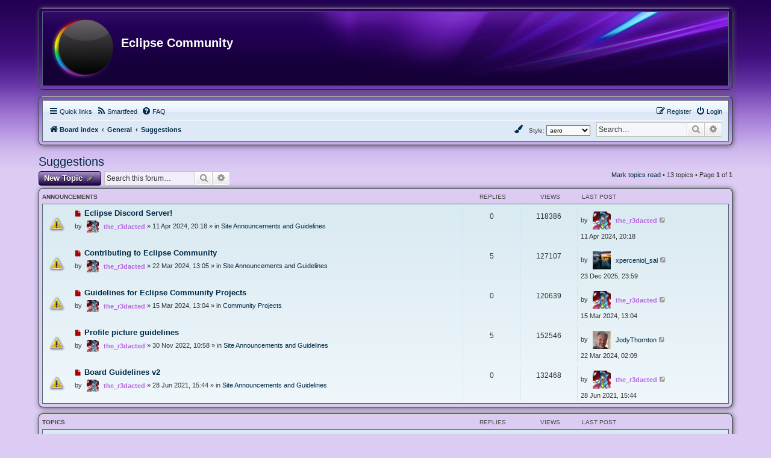

--- FILE ---
content_type: text/html; charset=UTF-8
request_url: https://board.eclipse.cx/viewforum.php?f=29&sid=ed4a1590b57fb9c9bf7624ae575c40a4
body_size: 87160
content:
<!DOCTYPE html>
<html dir="ltr" lang="en-gb">
<head>





<meta charset="utf-8" />
<meta http-equiv="X-UA-Compatible" content="IE=edge">
<meta name="viewport" content="width=device-width, initial-scale=1" />

<title>Suggestions - Eclipse Community</title>

	<link rel="alternate" type="application/atom+xml" title="Feed - Eclipse Community" href="/app.php/feed?sid=17116a5ee4b1e2a59a5e55872d5bd659">			<link rel="alternate" type="application/atom+xml" title="Feed - New Topics" href="/app.php/feed/topics?sid=17116a5ee4b1e2a59a5e55872d5bd659">		<link rel="alternate" type="application/atom+xml" title="Feed - Forum - Suggestions" href="/app.php/feed/forum/29?sid=17116a5ee4b1e2a59a5e55872d5bd659">		
	<link rel="canonical" href="https://board.eclipse.cx/viewforum.php?f=29">

<!--
	phpBB style name: aero
	Based on style:	prosilver (this is the default phpBB3 style)
	Original author: Tom Beddard ( http://www.subBlue.com/ )
	Modified by: John Olson ( https://www.phpbb.com/community/viewtopic.php?f=691&t=2535101 )
-->


<script>
	if (localStorage.getItem('aero_color')){document.head.parentNode.className=""+localStorage.getItem('aero_color')+"";}
</script>

<link href="./assets/css/font-awesome.min.css?assets_version=272" rel="stylesheet">
<link href="./styles/aero/theme/stylesheet.css?assets_version=272" rel="stylesheet">
<link href="./styles/aero/theme/en/stylesheet.css?assets_version=272" rel="stylesheet">
<link href="./styles/aero/theme/purple.css?v=1.1.12" rel="stylesheet">



<!--[if lte IE 9]>
	<link href="./styles/aero/theme/tweaks.css?assets_version=272" rel="stylesheet">
<![endif]-->

<meta name="description" content="Site suggestions.">
<meta name="twitter:card" content="summary">
<meta name="twitter:site" content="@R3n18740470">
<meta property="og:locale" content="en_GB">
<meta property="og:site_name" content="Eclipse Community">
<meta property="og:url" content="https://board.eclipse.cx/viewforum.php?f=29">
<meta property="og:type" content="website">
<meta property="og:title" content="Suggestions">
<meta property="og:description" content="Site suggestions.">
		<meta name="MAS" content="Member Avatar & Status [MAS]=Dark❶ [dark1]" />
<style type="text/css">
    .mention {
        color: #ff0000;
    }
</style><link rel="alternate" type="application/atom+xml" title="Eclipse Community - Atom feed" href="/app.php/smartfeed/feed?sid=17116a5ee4b1e2a59a5e55872d5bd659" />
<link rel="alternate" type="application/rss+xml" title="Eclipse Community - RSS feed" href="/app.php/smartfeed/feed?y=2&amp;sid=17116a5ee4b1e2a59a5e55872d5bd659" />
	
<link href="./ext/dark1/memberavatarstatus/styles/all/theme/mas_header.css?assets_version=272" rel="stylesheet" media="screen">
<link href="./ext/hifikabin/navbarsearch/styles/prosilver/theme/navbarsearch.css?assets_version=272" rel="stylesheet" media="screen">
<link href="./ext/paul999/mention/styles/all/theme/mention.css?assets_version=272" rel="stylesheet" media="screen">
<link href="./ext/paybas/quickstyle/styles/all/theme/quickstyle.css?assets_version=272" rel="stylesheet" media="screen">
<link href="./ext/rmcgirr83/nationalflags/styles/prosilver/theme/flags.css?assets_version=272" rel="stylesheet" media="screen">
<link href="./ext/vse/abbc3/styles/all/theme/abbc3_common.min.css?assets_version=272" rel="stylesheet" media="screen">
<link href="./ext/flerex/linkedaccounts/styles/prosilver/theme/linkedaccounts.css?assets_version=272" rel="stylesheet" media="screen">



</head>
<body id="phpbb" class="nojs notouch section-viewforum ltr ">



<div id="wrap" class="wrap">
	<a id="top" class="top-anchor" accesskey="t"></a>
	<div id="page-header">
		<div class="custombg"><div class="customborder">
		<div class="headerbg">
		<div class="headerbar" role="banner">
					<div class="inner">

			<div id="site-description" class="site-description">
								<a id="logo" class="logo" href="./index.php?sid=17116a5ee4b1e2a59a5e55872d5bd659" title="Board index">
								<span class="site_logo"></span>				</a>
								<div class="sitename">
				<h1>Eclipse Community</h1>
				<p></p>
				</div>
				<p class="skiplink"><a href="#start_here">Skip to content</a></p>
			</div>

									
			</div>
					</div>
		</div>
		</div></div>
				<div class="custombg"><div class="customborder">
<div class="navbar" role="navigation">
	<div class="inner">

	<ul id="nav-main" class="nav-main linklist" role="menubar">

		<li id="quick-links" class="quick-links dropdown-container responsive-menu" data-skip-responsive="true">
			<a href="#" class="dropdown-trigger">
				<i class="icon fa-bars fa-fw" aria-hidden="true"></i><span>Quick links</span>
			</a>
			<div class="dropdown">
				<div class="pointer"><div class="pointer-inner"></div></div>
				<ul class="dropdown-contents" role="menu">
					
											<li class="separator"></li>
																									<li>
								<a href="./search.php?search_id=unreadposts&amp;sid=17116a5ee4b1e2a59a5e55872d5bd659" role="menuitem">
									<i class="icon fa-file-o fa-fw icon-red" aria-hidden="true"></i><span>Unread posts</span>
								</a>
							</li>
													<li>
								<a href="./search.php?search_id=unanswered&amp;sid=17116a5ee4b1e2a59a5e55872d5bd659" role="menuitem">
									<i class="icon fa-file-o fa-fw icon-gray" aria-hidden="true"></i><span>Unanswered topics</span>
								</a>
							</li>
							<li>
								<a href="./search.php?search_id=active_topics&amp;sid=17116a5ee4b1e2a59a5e55872d5bd659" role="menuitem">
									<i class="icon fa-file-o fa-fw icon-blue" aria-hidden="true"></i><span>Active topics</span>
								</a>
							</li>
							<li class="separator"></li>
							<li>
								<a href="./search.php?sid=17116a5ee4b1e2a59a5e55872d5bd659" role="menuitem">
									<i class="icon fa-search fa-fw" aria-hidden="true"></i><span>Search</span>
								</a>
							</li>
					
											<li class="separator"></li>
													<li>
								<a href="./memberlist.php?sid=17116a5ee4b1e2a59a5e55872d5bd659" role="menuitem">
									<i class="icon fa-group fa-fw" aria-hidden="true"></i><span>Members</span>
								</a>
							</li>
																			<li>
								<a href="./memberlist.php?mode=team&amp;sid=17116a5ee4b1e2a59a5e55872d5bd659" role="menuitem">
									<i class="icon fa-shield fa-fw" aria-hidden="true"></i><span>The team</span>
								</a>
							</li>
																<li class="separator"></li>

									</ul>
			</div>
		</li>

		<li data-last-responsive="true">
	<a href="/app.php/smartfeed/ui?sid=17116a5ee4b1e2a59a5e55872d5bd659" title="Smartfeed" role="menuitem">
		<i class="icon fa-rss fa-fw" aria-hidden="true"></i><span>Smartfeed</span>
	</a>
</li>
		<li data-skip-responsive="true">
			<a href="/app.php/help/faq?sid=17116a5ee4b1e2a59a5e55872d5bd659" rel="help" title="Frequently Asked Questions" role="menuitem">
				<i class="icon fa-question-circle fa-fw" aria-hidden="true"></i><span>FAQ</span>
			</a>
		</li>
						
			<li class="rightside"  data-skip-responsive="true">
			<a href="./ucp.php?mode=login&amp;redirect=viewforum.php%3Ff%3D29&amp;sid=17116a5ee4b1e2a59a5e55872d5bd659" title="Login" accesskey="x" role="menuitem">
				<i class="icon fa-power-off fa-fw" aria-hidden="true"></i><span>Login</span>
			</a>
		</li>
					<li class="rightside" data-skip-responsive="true">
				<a href="./ucp.php?mode=register&amp;sid=17116a5ee4b1e2a59a5e55872d5bd659" role="menuitem">
					<i class="icon fa-pencil-square-o  fa-fw" aria-hidden="true"></i><span>Register</span>
				</a>
			</li>
						</ul>

	<ul id="nav-breadcrumbs" class="nav-breadcrumbs linklist navlinks" role="menubar">
				
		
		<li class="breadcrumbs" itemscope itemtype="https://schema.org/BreadcrumbList">

			
							<span class="crumb" itemtype="https://schema.org/ListItem" itemprop="itemListElement" itemscope><a itemprop="item" href="./index.php?sid=17116a5ee4b1e2a59a5e55872d5bd659" accesskey="h" data-navbar-reference="index"><i class="icon fa-home fa-fw"></i><span itemprop="name">Board index</span></a><meta itemprop="position" content="1" /></span>

											
								<span class="crumb" itemtype="https://schema.org/ListItem" itemprop="itemListElement" itemscope data-forum-id="6"><a itemprop="item" href="./viewforum.php?f=6&amp;sid=17116a5ee4b1e2a59a5e55872d5bd659"><span itemprop="name">General</span></a><meta itemprop="position" content="2" /></span>
															
								<span class="crumb" itemtype="https://schema.org/ListItem" itemprop="itemListElement" itemscope data-forum-id="29"><a itemprop="item" href="./viewforum.php?f=29&amp;sid=17116a5ee4b1e2a59a5e55872d5bd659"><span itemprop="name">Suggestions</span></a><meta itemprop="position" content="3" /></span>
							
					</li>

			<li id="search-box" class="search-box rightside responsive-hide">
		<form action="./search.php?sid=17116a5ee4b1e2a59a5e55872d5bd659" method="get" id="search">
	<fieldset>
		<input name="keywords" id="keyword" type="search" maxlength="128" title="Search for keywords" class="inputbox search tiny" size="20" value="" placeholder="Search…" >
			<button class="button button-search" type="submit" title="Search">
			<i class="icon fa-search fa-fw" aria-hidden="true"></i><span class="sr-only">Search</span>
			</button>
		<a href="./search.php?sid=17116a5ee4b1e2a59a5e55872d5bd659" class="button button-search-end" title="Advanced search">
			<i class="icon fa-cog fa-fw" aria-hidden="true"></i><span class="sr-only">Advanced search</span>
		</a>
	</fieldset>
</form>
	</li>
	<li class="rightside responsive-search">
		<a href="./search.php?sid=17116a5ee4b1e2a59a5e55872d5bd659" title="View the advanced search options" role="menuitem">
			<i class="icon fa-search fa-fw" aria-hidden="true"></i><span class="sr-only">Search</span>
		</a>
	</li>
	<li class="rightside no-bulletin quick-style">
	<div class="style-wrapper">
		<form action="./ucp.php?i=prefs&amp;mode=personal&amp;redirect=.%2Fviewforum.php%3Ff%3D29%26sid%3D17116a5ee4b1e2a59a5e55872d5bd659&amp;sid=17116a5ee4b1e2a59a5e55872d5bd659" method="post" class="style_form">
			<label for="quick_style">
				<span style="font-size:0.9em; vertical-align:middle">Style: </span>
				<select name="quick_style" id="quick_style" style="font-size:0.9em;" onchange="this.form.submit();"><option value="17">DVGFX</option><option value="21">DVGFX2</option><option value="9">Hexagon</option><option value="5">Legacy</option><option value="20">Lucid Blue</option><option value="2" selected="selected">aero</option><option value="1">prosilver</option></select>
			</label>
			<noscript>
				<div style="display:inline;">
					<input type="submit" value="Change" class="button2" style="font-size:0.9em;" />
				</div>
			</noscript>
		</form>
	</div>
</li>

				
				<li class="rightside" data-skip-responsive="true">
			<div class="dropdown-container">
			<a href="#" class="dropdown-trigger" role="menuitem" title="Colour swatch">
				<i class="icon fa-paint-brush fa-fw" aria-hidden="true"></i>
			</a>
				<div class="dropdown">
					<div class="pointer"><div class="pointer-inner"></div></div>
					<ul class="dropdown-contents" role="menu">
						<li>
							<button class="colorbutton colorblue" id="blue" onClick="change_variant(this.id)"></button>
							<button class="colorbutton colorblack" id="black" onClick="change_variant(this.id)"></button>
							<button class="colorbutton colorgreen" id="green" onClick="change_variant(this.id)"></button>
							<button class="colorbutton colorpink" id="pink" onClick="change_variant(this.id)"></button>
							<button class="colorbutton colorpurple" id="" onClick="change_variant(this.id)"></button>
							<button class="colorbutton colorred" id="red" onClick="change_variant(this.id)"></button>
						</li>
					</ul>
				</div>
			</div>
		</li>
		
			</ul>

	</div>
</div>
</div></div>
	</div>

	
	<a id="start_here" class="anchor"></a>
	<div id="page-body" class="page-body" role="main">
		
		<h2 class="forum-title"><a href="./viewforum.php?f=29&amp;sid=17116a5ee4b1e2a59a5e55872d5bd659">Suggestions</a></h2>
<div>
	<!-- NOTE: remove the style="display: none" when you want to have the forum description on the forum body -->
	<div style="display: none !important;">Site suggestions.<br /></div>	</div>



	<div class="action-bar bar-top">

				
		<a href="./posting.php?mode=post&amp;f=29&amp;sid=17116a5ee4b1e2a59a5e55872d5bd659" class="button coloredbutton" title="Post a new topic">
							<span>New Topic</span> <i class="icon fa-pencil fa-fw" aria-hidden="true"></i>
					</a>
				
			<div class="search-box" role="search">
			<form method="get" id="forum-search" action="./search.php?sid=17116a5ee4b1e2a59a5e55872d5bd659">
			<fieldset>
				<input class="inputbox search tiny" type="search" name="keywords" id="search_keywords" size="20" placeholder="Search this forum…" />
				<button class="button button-search" type="submit" title="Search">
					<i class="icon fa-search fa-fw" aria-hidden="true"></i><span class="sr-only">Search</span>
				</button>
				<a href="./search.php?fid%5B%5D=29&amp;sid=17116a5ee4b1e2a59a5e55872d5bd659" class="button button-search-end" title="Advanced search">
					<i class="icon fa-cog fa-fw" aria-hidden="true"></i><span class="sr-only">Advanced search</span>
				</a>
				<input type="hidden" name="fid[0]" value="29" />
<input type="hidden" name="sid" value="17116a5ee4b1e2a59a5e55872d5bd659" />

			</fieldset>
			</form>
		</div>
	
	<div class="pagination">
		<a href="./viewforum.php?hash=1ecb164f&amp;f=29&amp;mark=topics&amp;mark_time=1768930407&amp;sid=17116a5ee4b1e2a59a5e55872d5bd659" class="mark" accesskey="m" data-ajax="mark_topics_read">Mark topics read</a> &bull; 		13 topics
					&bull; Page <strong>1</strong> of <strong>1</strong>
			</div>

	</div>




	
			<div class="forumbg announcement">
		<div class="inner">
		<ul class="topiclist">
			<li class="header">
				<dl class="row-item">
					<dt><div class="list-inner">Announcements</div></dt>
					<dd class="posts">Replies</dd>
					<dd class="views">Views</dd>
					<dd class="lastpost"><span>Last post</span></dd>
				</dl>
			</li>
		</ul>
		<ul class="topiclist topics">
	
				<li class="row global-announce">
						<dl class="row-item global_unread">
				<dt title="Unread posts">
					<a href="./viewtopic.php?t=673&amp;view=unread&amp;sid=17116a5ee4b1e2a59a5e55872d5bd659#unread" class="row-item-link"></a>					<div class="list-inner">
																			<a class="unread" href="./viewtopic.php?t=673&amp;view=unread&amp;sid=17116a5ee4b1e2a59a5e55872d5bd659#unread">
								<i class="icon fa-file fa-fw icon-red icon-md" aria-hidden="true"></i><span class="sr-only"></span>
							</a>
												<a href="./viewtopic.php?t=673&amp;sid=17116a5ee4b1e2a59a5e55872d5bd659" class="topictitle">Eclipse Discord Server!</a>																								<br />
						
												<div class="responsive-show" style="display: none;">
							Last post by 	<div class="mas-wrap">
					<div class="mas-avatar" style="width: 30px; height: 30px;">
									<img class="avatar" src="./download/file.php?avatar=2_1763557636.png" width="100" height="100" alt="User avatar" />
							</div>
				<div class="mas-username">
<a href="./memberlist.php?mode=viewprofile&amp;u=2&amp;sid=17116a5ee4b1e2a59a5e55872d5bd659" style="color: #B967E5;" class="username-coloured">the_r3dacted</a>		</div>
			</div>
 &laquo; <a href="./viewtopic.php?p=4881&amp;sid=17116a5ee4b1e2a59a5e55872d5bd659#p4881" title="Go to last post"><time datetime="2024-04-11T20:18:53+00:00">11 Apr 2024, 20:18</time></a>
							<br />Posted in <a href="./viewforum.php?f=37&amp;sid=17116a5ee4b1e2a59a5e55872d5bd659">Site Announcements and Guidelines</a>						</div>
													
						<div class="topic-poster responsive-hide left-box">
																												by 	<div class="mas-wrap">
					<div class="mas-avatar" style="width: 20px; height: 20px;">
									<img class="avatar" src="./download/file.php?avatar=2_1763557636.png" width="100" height="100" alt="User avatar" />
							</div>
				<div class="mas-username">
<a href="./memberlist.php?mode=viewprofile&amp;u=2&amp;sid=17116a5ee4b1e2a59a5e55872d5bd659" style="color: #B967E5;" class="username-coloured">the_r3dacted</a>		</div>
			</div>
 &raquo; <time datetime="2024-04-11T20:18:53+00:00">11 Apr 2024, 20:18</time>
														 &raquo; in <a href="./viewforum.php?f=37&amp;sid=17116a5ee4b1e2a59a5e55872d5bd659">Site Announcements and Guidelines</a>						</div>

						
						    					</div>
				</dt>
				<dd class="posts">0 <dfn>Replies</dfn></dd>
				<dd class="views">118386 <dfn>Views</dfn></dd>
				<dd class="lastpost">
					<span><dfn>Last post </dfn>by 	<div class="mas-wrap">
					<div class="mas-avatar" style="width: 30px; height: 30px;">
									<img class="avatar" src="./download/file.php?avatar=2_1763557636.png" width="100" height="100" alt="User avatar" />
							</div>
				<div class="mas-username">
<a href="./memberlist.php?mode=viewprofile&amp;u=2&amp;sid=17116a5ee4b1e2a59a5e55872d5bd659" style="color: #B967E5;" class="username-coloured">the_r3dacted</a>		</div>
			</div>
													<a href="./viewtopic.php?p=4881&amp;sid=17116a5ee4b1e2a59a5e55872d5bd659#p4881" title="Go to last post">
								<i class="icon fa-external-link-square fa-fw icon-lightgray icon-md" aria-hidden="true"></i><span class="sr-only"></span>
							</a>
												<br /><time datetime="2024-04-11T20:18:53+00:00">11 Apr 2024, 20:18</time>
					</span>
				</dd>
			</dl>
					</li>
		
	

	
	
				<li class="row global-announce">
						<dl class="row-item global_unread">
				<dt title="Unread posts">
					<a href="./viewtopic.php?t=657&amp;view=unread&amp;sid=17116a5ee4b1e2a59a5e55872d5bd659#unread" class="row-item-link"></a>					<div class="list-inner">
																			<a class="unread" href="./viewtopic.php?t=657&amp;view=unread&amp;sid=17116a5ee4b1e2a59a5e55872d5bd659#unread">
								<i class="icon fa-file fa-fw icon-red icon-md" aria-hidden="true"></i><span class="sr-only"></span>
							</a>
												<a href="./viewtopic.php?t=657&amp;sid=17116a5ee4b1e2a59a5e55872d5bd659" class="topictitle">Contributing to Eclipse Community</a>																								<br />
						
												<div class="responsive-show" style="display: none;">
							Last post by 	<div class="mas-wrap">
					<div class="mas-avatar" style="width: 30px; height: 30px;">
									<img class="avatar" src="./download/file.php?avatar=256_1768166332.jpg" width="100" height="100" alt="User avatar" />
							</div>
				<div class="mas-username">
<a href="./memberlist.php?mode=viewprofile&amp;u=256&amp;sid=17116a5ee4b1e2a59a5e55872d5bd659" class="username">xperceniol_sal</a>		</div>
			</div>
 &laquo; <a href="./viewtopic.php?p=8055&amp;sid=17116a5ee4b1e2a59a5e55872d5bd659#p8055" title="Go to last post"><time datetime="2025-12-23T23:59:20+00:00">23 Dec 2025, 23:59</time></a>
							<br />Posted in <a href="./viewforum.php?f=37&amp;sid=17116a5ee4b1e2a59a5e55872d5bd659">Site Announcements and Guidelines</a>						</div>
														<span class="responsive-show left-box" style="display: none;">Replies: <strong>5</strong></span>
													
						<div class="topic-poster responsive-hide left-box">
																												by 	<div class="mas-wrap">
					<div class="mas-avatar" style="width: 20px; height: 20px;">
									<img class="avatar" src="./download/file.php?avatar=2_1763557636.png" width="100" height="100" alt="User avatar" />
							</div>
				<div class="mas-username">
<a href="./memberlist.php?mode=viewprofile&amp;u=2&amp;sid=17116a5ee4b1e2a59a5e55872d5bd659" style="color: #B967E5;" class="username-coloured">the_r3dacted</a>		</div>
			</div>
 &raquo; <time datetime="2024-03-22T13:05:47+00:00">22 Mar 2024, 13:05</time>
														 &raquo; in <a href="./viewforum.php?f=37&amp;sid=17116a5ee4b1e2a59a5e55872d5bd659">Site Announcements and Guidelines</a>						</div>

						
						    					</div>
				</dt>
				<dd class="posts">5 <dfn>Replies</dfn></dd>
				<dd class="views">127107 <dfn>Views</dfn></dd>
				<dd class="lastpost">
					<span><dfn>Last post </dfn>by 	<div class="mas-wrap">
					<div class="mas-avatar" style="width: 30px; height: 30px;">
									<img class="avatar" src="./download/file.php?avatar=256_1768166332.jpg" width="100" height="100" alt="User avatar" />
							</div>
				<div class="mas-username">
<a href="./memberlist.php?mode=viewprofile&amp;u=256&amp;sid=17116a5ee4b1e2a59a5e55872d5bd659" class="username">xperceniol_sal</a>		</div>
			</div>
													<a href="./viewtopic.php?p=8055&amp;sid=17116a5ee4b1e2a59a5e55872d5bd659#p8055" title="Go to last post">
								<i class="icon fa-external-link-square fa-fw icon-lightgray icon-md" aria-hidden="true"></i><span class="sr-only"></span>
							</a>
												<br /><time datetime="2025-12-23T23:59:20+00:00">23 Dec 2025, 23:59</time>
					</span>
				</dd>
			</dl>
					</li>
		
	

	
	
				<li class="row global-announce">
						<dl class="row-item global_unread">
				<dt title="Unread posts">
					<a href="./viewtopic.php?t=653&amp;view=unread&amp;sid=17116a5ee4b1e2a59a5e55872d5bd659#unread" class="row-item-link"></a>					<div class="list-inner">
																			<a class="unread" href="./viewtopic.php?t=653&amp;view=unread&amp;sid=17116a5ee4b1e2a59a5e55872d5bd659#unread">
								<i class="icon fa-file fa-fw icon-red icon-md" aria-hidden="true"></i><span class="sr-only"></span>
							</a>
												<a href="./viewtopic.php?t=653&amp;sid=17116a5ee4b1e2a59a5e55872d5bd659" class="topictitle">Guidelines for Eclipse Community Projects</a>																								<br />
						
												<div class="responsive-show" style="display: none;">
							Last post by 	<div class="mas-wrap">
					<div class="mas-avatar" style="width: 30px; height: 30px;">
									<img class="avatar" src="./download/file.php?avatar=2_1763557636.png" width="100" height="100" alt="User avatar" />
							</div>
				<div class="mas-username">
<a href="./memberlist.php?mode=viewprofile&amp;u=2&amp;sid=17116a5ee4b1e2a59a5e55872d5bd659" style="color: #B967E5;" class="username-coloured">the_r3dacted</a>		</div>
			</div>
 &laquo; <a href="./viewtopic.php?p=4613&amp;sid=17116a5ee4b1e2a59a5e55872d5bd659#p4613" title="Go to last post"><time datetime="2024-03-15T13:04:05+00:00">15 Mar 2024, 13:04</time></a>
							<br />Posted in <a href="./viewforum.php?f=49&amp;sid=17116a5ee4b1e2a59a5e55872d5bd659">Community Projects</a>						</div>
													
						<div class="topic-poster responsive-hide left-box">
																												by 	<div class="mas-wrap">
					<div class="mas-avatar" style="width: 20px; height: 20px;">
									<img class="avatar" src="./download/file.php?avatar=2_1763557636.png" width="100" height="100" alt="User avatar" />
							</div>
				<div class="mas-username">
<a href="./memberlist.php?mode=viewprofile&amp;u=2&amp;sid=17116a5ee4b1e2a59a5e55872d5bd659" style="color: #B967E5;" class="username-coloured">the_r3dacted</a>		</div>
			</div>
 &raquo; <time datetime="2024-03-15T13:04:05+00:00">15 Mar 2024, 13:04</time>
														 &raquo; in <a href="./viewforum.php?f=49&amp;sid=17116a5ee4b1e2a59a5e55872d5bd659">Community Projects</a>						</div>

						
						    					</div>
				</dt>
				<dd class="posts">0 <dfn>Replies</dfn></dd>
				<dd class="views">120639 <dfn>Views</dfn></dd>
				<dd class="lastpost">
					<span><dfn>Last post </dfn>by 	<div class="mas-wrap">
					<div class="mas-avatar" style="width: 30px; height: 30px;">
									<img class="avatar" src="./download/file.php?avatar=2_1763557636.png" width="100" height="100" alt="User avatar" />
							</div>
				<div class="mas-username">
<a href="./memberlist.php?mode=viewprofile&amp;u=2&amp;sid=17116a5ee4b1e2a59a5e55872d5bd659" style="color: #B967E5;" class="username-coloured">the_r3dacted</a>		</div>
			</div>
													<a href="./viewtopic.php?p=4613&amp;sid=17116a5ee4b1e2a59a5e55872d5bd659#p4613" title="Go to last post">
								<i class="icon fa-external-link-square fa-fw icon-lightgray icon-md" aria-hidden="true"></i><span class="sr-only"></span>
							</a>
												<br /><time datetime="2024-03-15T13:04:05+00:00">15 Mar 2024, 13:04</time>
					</span>
				</dd>
			</dl>
					</li>
		
	

	
	
				<li class="row global-announce">
						<dl class="row-item global_unread">
				<dt title="Unread posts">
					<a href="./viewtopic.php?t=430&amp;view=unread&amp;sid=17116a5ee4b1e2a59a5e55872d5bd659#unread" class="row-item-link"></a>					<div class="list-inner">
																			<a class="unread" href="./viewtopic.php?t=430&amp;view=unread&amp;sid=17116a5ee4b1e2a59a5e55872d5bd659#unread">
								<i class="icon fa-file fa-fw icon-red icon-md" aria-hidden="true"></i><span class="sr-only"></span>
							</a>
												<a href="./viewtopic.php?t=430&amp;sid=17116a5ee4b1e2a59a5e55872d5bd659" class="topictitle">Profile picture guidelines</a>																								<br />
						
												<div class="responsive-show" style="display: none;">
							Last post by 	<div class="mas-wrap">
					<div class="mas-avatar" style="width: 30px; height: 30px;">
									<img class="avatar" src="./download/file.php?avatar=327_1711072671.jpg" width="100" height="100" alt="User avatar" />
							</div>
				<div class="mas-username">
<a href="./memberlist.php?mode=viewprofile&amp;u=327&amp;sid=17116a5ee4b1e2a59a5e55872d5bd659" class="username">JodyThornton</a>		</div>
			</div>
 &laquo; <a href="./viewtopic.php?p=4660&amp;sid=17116a5ee4b1e2a59a5e55872d5bd659#p4660" title="Go to last post"><time datetime="2024-03-22T02:09:54+00:00">22 Mar 2024, 02:09</time></a>
							<br />Posted in <a href="./viewforum.php?f=37&amp;sid=17116a5ee4b1e2a59a5e55872d5bd659">Site Announcements and Guidelines</a>						</div>
														<span class="responsive-show left-box" style="display: none;">Replies: <strong>5</strong></span>
													
						<div class="topic-poster responsive-hide left-box">
																												by 	<div class="mas-wrap">
					<div class="mas-avatar" style="width: 20px; height: 20px;">
									<img class="avatar" src="./download/file.php?avatar=2_1763557636.png" width="100" height="100" alt="User avatar" />
							</div>
				<div class="mas-username">
<a href="./memberlist.php?mode=viewprofile&amp;u=2&amp;sid=17116a5ee4b1e2a59a5e55872d5bd659" style="color: #B967E5;" class="username-coloured">the_r3dacted</a>		</div>
			</div>
 &raquo; <time datetime="2022-11-30T10:58:25+00:00">30 Nov 2022, 10:58</time>
														 &raquo; in <a href="./viewforum.php?f=37&amp;sid=17116a5ee4b1e2a59a5e55872d5bd659">Site Announcements and Guidelines</a>						</div>

						
						    					</div>
				</dt>
				<dd class="posts">5 <dfn>Replies</dfn></dd>
				<dd class="views">152546 <dfn>Views</dfn></dd>
				<dd class="lastpost">
					<span><dfn>Last post </dfn>by 	<div class="mas-wrap">
					<div class="mas-avatar" style="width: 30px; height: 30px;">
									<img class="avatar" src="./download/file.php?avatar=327_1711072671.jpg" width="100" height="100" alt="User avatar" />
							</div>
				<div class="mas-username">
<a href="./memberlist.php?mode=viewprofile&amp;u=327&amp;sid=17116a5ee4b1e2a59a5e55872d5bd659" class="username">JodyThornton</a>		</div>
			</div>
													<a href="./viewtopic.php?p=4660&amp;sid=17116a5ee4b1e2a59a5e55872d5bd659#p4660" title="Go to last post">
								<i class="icon fa-external-link-square fa-fw icon-lightgray icon-md" aria-hidden="true"></i><span class="sr-only"></span>
							</a>
												<br /><time datetime="2024-03-22T02:09:54+00:00">22 Mar 2024, 02:09</time>
					</span>
				</dd>
			</dl>
					</li>
		
	

	
	
				<li class="row global-announce">
						<dl class="row-item global_unread">
				<dt title="Unread posts">
					<a href="./viewtopic.php?t=291&amp;view=unread&amp;sid=17116a5ee4b1e2a59a5e55872d5bd659#unread" class="row-item-link"></a>					<div class="list-inner">
																			<a class="unread" href="./viewtopic.php?t=291&amp;view=unread&amp;sid=17116a5ee4b1e2a59a5e55872d5bd659#unread">
								<i class="icon fa-file fa-fw icon-red icon-md" aria-hidden="true"></i><span class="sr-only"></span>
							</a>
												<a href="./viewtopic.php?t=291&amp;sid=17116a5ee4b1e2a59a5e55872d5bd659" class="topictitle">Board Guidelines v2</a>																								<br />
						
												<div class="responsive-show" style="display: none;">
							Last post by 	<div class="mas-wrap">
					<div class="mas-avatar" style="width: 30px; height: 30px;">
									<img class="avatar" src="./download/file.php?avatar=2_1763557636.png" width="100" height="100" alt="User avatar" />
							</div>
				<div class="mas-username">
<a href="./memberlist.php?mode=viewprofile&amp;u=2&amp;sid=17116a5ee4b1e2a59a5e55872d5bd659" style="color: #B967E5;" class="username-coloured">the_r3dacted</a>		</div>
			</div>
 &laquo; <a href="./viewtopic.php?p=2390&amp;sid=17116a5ee4b1e2a59a5e55872d5bd659#p2390" title="Go to last post"><time datetime="2021-06-28T15:44:38+00:00">28 Jun 2021, 15:44</time></a>
							<br />Posted in <a href="./viewforum.php?f=37&amp;sid=17116a5ee4b1e2a59a5e55872d5bd659">Site Announcements and Guidelines</a>						</div>
													
						<div class="topic-poster responsive-hide left-box">
																												by 	<div class="mas-wrap">
					<div class="mas-avatar" style="width: 20px; height: 20px;">
									<img class="avatar" src="./download/file.php?avatar=2_1763557636.png" width="100" height="100" alt="User avatar" />
							</div>
				<div class="mas-username">
<a href="./memberlist.php?mode=viewprofile&amp;u=2&amp;sid=17116a5ee4b1e2a59a5e55872d5bd659" style="color: #B967E5;" class="username-coloured">the_r3dacted</a>		</div>
			</div>
 &raquo; <time datetime="2021-06-28T15:44:38+00:00">28 Jun 2021, 15:44</time>
														 &raquo; in <a href="./viewforum.php?f=37&amp;sid=17116a5ee4b1e2a59a5e55872d5bd659">Site Announcements and Guidelines</a>						</div>

						
						    					</div>
				</dt>
				<dd class="posts">0 <dfn>Replies</dfn></dd>
				<dd class="views">132468 <dfn>Views</dfn></dd>
				<dd class="lastpost">
					<span><dfn>Last post </dfn>by 	<div class="mas-wrap">
					<div class="mas-avatar" style="width: 30px; height: 30px;">
									<img class="avatar" src="./download/file.php?avatar=2_1763557636.png" width="100" height="100" alt="User avatar" />
							</div>
				<div class="mas-username">
<a href="./memberlist.php?mode=viewprofile&amp;u=2&amp;sid=17116a5ee4b1e2a59a5e55872d5bd659" style="color: #B967E5;" class="username-coloured">the_r3dacted</a>		</div>
			</div>
													<a href="./viewtopic.php?p=2390&amp;sid=17116a5ee4b1e2a59a5e55872d5bd659#p2390" title="Go to last post">
								<i class="icon fa-external-link-square fa-fw icon-lightgray icon-md" aria-hidden="true"></i><span class="sr-only"></span>
							</a>
												<br /><time datetime="2021-06-28T15:44:38+00:00">28 Jun 2021, 15:44</time>
					</span>
				</dd>
			</dl>
					</li>
		
	

			</ul>
		</div>
	</div>
	
			<div class="forumbg">
		<div class="inner">
		<ul class="topiclist">
			<li class="header">
				<dl class="row-item">
					<dt><div class="list-inner">Topics</div></dt>
					<dd class="posts">Replies</dd>
					<dd class="views">Views</dd>
					<dd class="lastpost"><span>Last post</span></dd>
				</dl>
			</li>
		</ul>
		<ul class="topiclist topics">
	
				<li class="row">
						<dl class="row-item topic_unread">
				<dt title="Unread posts">
					<a href="./viewtopic.php?t=879&amp;view=unread&amp;sid=17116a5ee4b1e2a59a5e55872d5bd659#unread" class="row-item-link"></a>					<div class="list-inner">
																			<a class="unread" href="./viewtopic.php?t=879&amp;view=unread&amp;sid=17116a5ee4b1e2a59a5e55872d5bd659#unread">
								<i class="icon fa-file fa-fw icon-red icon-md" aria-hidden="true"></i><span class="sr-only"></span>
							</a>
												<a href="./viewtopic.php?t=879&amp;sid=17116a5ee4b1e2a59a5e55872d5bd659" class="topictitle">Hide email as contact method by default when creating user account</a>																								<br />
						
												<div class="responsive-show" style="display: none;">
							Last post by 	<div class="mas-wrap">
					<div class="mas-avatar" style="width: 30px; height: 30px;">
									<img class="avatar" src="./ext/dark1/memberavatarstatus/image/avatar.png" width="1000" height="1000" alt="No User Avatar" title="No User Avatar" />
							</div>
				<div class="mas-username">
<a href="./memberlist.php?mode=viewprofile&amp;u=466&amp;sid=17116a5ee4b1e2a59a5e55872d5bd659" class="username">UCyborg</a>		</div>
			</div>
 &laquo; <a href="./viewtopic.php?p=7562&amp;sid=17116a5ee4b1e2a59a5e55872d5bd659#p7562" title="Go to last post"><time datetime="2025-10-23T20:34:42+00:00">23 Oct 2025, 20:34</time></a>
													</div>
														<span class="responsive-show left-box" style="display: none;">Replies: <strong>10</strong></span>
													
						<div class="topic-poster responsive-hide left-box">
																												by 	<div class="mas-wrap">
					<div class="mas-avatar" style="width: 20px; height: 20px;">
									<img class="avatar" src="./download/file.php?avatar=549_1755456200.jpg" width="100" height="100" alt="User avatar" />
							</div>
				<div class="mas-username">
<a href="./memberlist.php?mode=viewprofile&amp;u=549&amp;sid=17116a5ee4b1e2a59a5e55872d5bd659" class="username">Nokiamies</a>		</div>
			</div>
 &raquo; <time datetime="2025-09-09T16:48:32+00:00">09 Sep 2025, 16:48</time>
																				</div>

						
						    					</div>
				</dt>
				<dd class="posts">10 <dfn>Replies</dfn></dd>
				<dd class="views">7556 <dfn>Views</dfn></dd>
				<dd class="lastpost">
					<span><dfn>Last post </dfn>by 	<div class="mas-wrap">
					<div class="mas-avatar" style="width: 30px; height: 30px;">
									<img class="avatar" src="./ext/dark1/memberavatarstatus/image/avatar.png" width="1000" height="1000" alt="No User Avatar" title="No User Avatar" />
							</div>
				<div class="mas-username">
<a href="./memberlist.php?mode=viewprofile&amp;u=466&amp;sid=17116a5ee4b1e2a59a5e55872d5bd659" class="username">UCyborg</a>		</div>
			</div>
													<a href="./viewtopic.php?p=7562&amp;sid=17116a5ee4b1e2a59a5e55872d5bd659#p7562" title="Go to last post">
								<i class="icon fa-external-link-square fa-fw icon-lightgray icon-md" aria-hidden="true"></i><span class="sr-only"></span>
							</a>
												<br /><time datetime="2025-10-23T20:34:42+00:00">23 Oct 2025, 20:34</time>
					</span>
				</dd>
			</dl>
					</li>
		
	

	
	
				<li class="row">
						<dl class="row-item topic_unread">
				<dt title="Unread posts">
					<a href="./viewtopic.php?t=744&amp;view=unread&amp;sid=17116a5ee4b1e2a59a5e55872d5bd659#unread" class="row-item-link"></a>					<div class="list-inner">
																			<a class="unread" href="./viewtopic.php?t=744&amp;view=unread&amp;sid=17116a5ee4b1e2a59a5e55872d5bd659#unread">
								<i class="icon fa-file fa-fw icon-red icon-md" aria-hidden="true"></i><span class="sr-only"></span>
							</a>
												<a href="./viewtopic.php?t=744&amp;sid=17116a5ee4b1e2a59a5e55872d5bd659" class="topictitle">Crawlers</a>																								<br />
						
												<div class="responsive-show" style="display: none;">
							Last post by 	<div class="mas-wrap">
					<div class="mas-avatar" style="width: 30px; height: 30px;">
									<img class="avatar" src="./download/file.php?avatar=355_1732396431.png" width="100" height="100" alt="User avatar" />
							</div>
				<div class="mas-username">
<a href="./memberlist.php?mode=viewprofile&amp;u=355&amp;sid=17116a5ee4b1e2a59a5e55872d5bd659" style="color: #723f8c;" class="username-coloured">Duke</a>		</div>
			</div>
 &laquo; <a href="./viewtopic.php?p=6414&amp;sid=17116a5ee4b1e2a59a5e55872d5bd659#p6414" title="Go to last post"><time datetime="2025-03-20T23:23:48+00:00">20 Mar 2025, 23:23</time></a>
													</div>
														<span class="responsive-show left-box" style="display: none;">Replies: <strong>7</strong></span>
													
						<div class="topic-poster responsive-hide left-box">
																												by 	<div class="mas-wrap">
					<div class="mas-avatar" style="width: 20px; height: 20px;">
									<img class="avatar" src="./download/file.php?avatar=355_1732396431.png" width="100" height="100" alt="User avatar" />
							</div>
				<div class="mas-username">
<a href="./memberlist.php?mode=viewprofile&amp;u=355&amp;sid=17116a5ee4b1e2a59a5e55872d5bd659" style="color: #723f8c;" class="username-coloured">Duke</a>		</div>
			</div>
 &raquo; <time datetime="2024-08-30T10:42:23+00:00">30 Aug 2024, 10:42</time>
																				</div>

						
						    					</div>
				</dt>
				<dd class="posts">7 <dfn>Replies</dfn></dd>
				<dd class="views">20784 <dfn>Views</dfn></dd>
				<dd class="lastpost">
					<span><dfn>Last post </dfn>by 	<div class="mas-wrap">
					<div class="mas-avatar" style="width: 30px; height: 30px;">
									<img class="avatar" src="./download/file.php?avatar=355_1732396431.png" width="100" height="100" alt="User avatar" />
							</div>
				<div class="mas-username">
<a href="./memberlist.php?mode=viewprofile&amp;u=355&amp;sid=17116a5ee4b1e2a59a5e55872d5bd659" style="color: #723f8c;" class="username-coloured">Duke</a>		</div>
			</div>
													<a href="./viewtopic.php?p=6414&amp;sid=17116a5ee4b1e2a59a5e55872d5bd659#p6414" title="Go to last post">
								<i class="icon fa-external-link-square fa-fw icon-lightgray icon-md" aria-hidden="true"></i><span class="sr-only"></span>
							</a>
												<br /><time datetime="2025-03-20T23:23:48+00:00">20 Mar 2025, 23:23</time>
					</span>
				</dd>
			</dl>
					</li>
		
	

	
	
				<li class="row">
						<dl class="row-item topic_unread">
				<dt title="Unread posts">
					<a href="./viewtopic.php?t=814&amp;view=unread&amp;sid=17116a5ee4b1e2a59a5e55872d5bd659#unread" class="row-item-link"></a>					<div class="list-inner">
																			<a class="unread" href="./viewtopic.php?t=814&amp;view=unread&amp;sid=17116a5ee4b1e2a59a5e55872d5bd659#unread">
								<i class="icon fa-file fa-fw icon-red icon-md" aria-hidden="true"></i><span class="sr-only"></span>
							</a>
												<a href="./viewtopic.php?t=814&amp;sid=17116a5ee4b1e2a59a5e55872d5bd659" class="topictitle">Is post editing disabled?</a>																								<br />
						
												<div class="responsive-show" style="display: none;">
							Last post by 	<div class="mas-wrap">
					<div class="mas-avatar" style="width: 30px; height: 30px;">
									<img class="avatar" src="./download/file.php?avatar=355_1732396431.png" width="100" height="100" alt="User avatar" />
							</div>
				<div class="mas-username">
<a href="./memberlist.php?mode=viewprofile&amp;u=355&amp;sid=17116a5ee4b1e2a59a5e55872d5bd659" style="color: #723f8c;" class="username-coloured">Duke</a>		</div>
			</div>
 &laquo; <a href="./viewtopic.php?p=6374&amp;sid=17116a5ee4b1e2a59a5e55872d5bd659#p6374" title="Go to last post"><time datetime="2025-03-09T21:46:06+00:00">09 Mar 2025, 21:46</time></a>
													</div>
														<span class="responsive-show left-box" style="display: none;">Replies: <strong>6</strong></span>
													
						<div class="topic-poster responsive-hide left-box">
																												by 	<div class="mas-wrap">
					<div class="mas-avatar" style="width: 20px; height: 20px;">
									<img class="avatar" src="./download/file.php?avatar=375_1741180705.png" width="100" height="100" alt="User avatar" />
							</div>
				<div class="mas-username">
<a href="./memberlist.php?mode=viewprofile&amp;u=375&amp;sid=17116a5ee4b1e2a59a5e55872d5bd659" class="username">TSNH</a>		</div>
			</div>
 &raquo; <time datetime="2025-03-09T17:25:07+00:00">09 Mar 2025, 17:25</time>
																				</div>

						
						    					</div>
				</dt>
				<dd class="posts">6 <dfn>Replies</dfn></dd>
				<dd class="views">6249 <dfn>Views</dfn></dd>
				<dd class="lastpost">
					<span><dfn>Last post </dfn>by 	<div class="mas-wrap">
					<div class="mas-avatar" style="width: 30px; height: 30px;">
									<img class="avatar" src="./download/file.php?avatar=355_1732396431.png" width="100" height="100" alt="User avatar" />
							</div>
				<div class="mas-username">
<a href="./memberlist.php?mode=viewprofile&amp;u=355&amp;sid=17116a5ee4b1e2a59a5e55872d5bd659" style="color: #723f8c;" class="username-coloured">Duke</a>		</div>
			</div>
													<a href="./viewtopic.php?p=6374&amp;sid=17116a5ee4b1e2a59a5e55872d5bd659#p6374" title="Go to last post">
								<i class="icon fa-external-link-square fa-fw icon-lightgray icon-md" aria-hidden="true"></i><span class="sr-only"></span>
							</a>
												<br /><time datetime="2025-03-09T21:46:06+00:00">09 Mar 2025, 21:46</time>
					</span>
				</dd>
			</dl>
					</li>
		
	

	
	
				<li class="row">
						<dl class="row-item topic_unread">
				<dt title="Unread posts">
					<a href="./viewtopic.php?t=749&amp;view=unread&amp;sid=17116a5ee4b1e2a59a5e55872d5bd659#unread" class="row-item-link"></a>					<div class="list-inner">
																			<a class="unread" href="./viewtopic.php?t=749&amp;view=unread&amp;sid=17116a5ee4b1e2a59a5e55872d5bd659#unread">
								<i class="icon fa-file fa-fw icon-red icon-md" aria-hidden="true"></i><span class="sr-only"></span>
							</a>
												<a href="./viewtopic.php?t=749&amp;sid=17116a5ee4b1e2a59a5e55872d5bd659" class="topictitle">Separate subforum for r3dfox</a>																								<br />
						
												<div class="responsive-show" style="display: none;">
							Last post by 	<div class="mas-wrap">
					<div class="mas-avatar" style="width: 30px; height: 30px;">
									<img class="avatar" src="./download/file.php?avatar=2_1763557636.png" width="100" height="100" alt="User avatar" />
							</div>
				<div class="mas-username">
<a href="./memberlist.php?mode=viewprofile&amp;u=2&amp;sid=17116a5ee4b1e2a59a5e55872d5bd659" style="color: #B967E5;" class="username-coloured">the_r3dacted</a>		</div>
			</div>
 &laquo; <a href="./viewtopic.php?p=5564&amp;sid=17116a5ee4b1e2a59a5e55872d5bd659#p5564" title="Go to last post"><time datetime="2024-10-07T05:13:10+00:00">07 Oct 2024, 05:13</time></a>
													</div>
														<span class="responsive-show left-box" style="display: none;">Replies: <strong>1</strong></span>
													
						<div class="topic-poster responsive-hide left-box">
																												by 	<div class="mas-wrap">
					<div class="mas-avatar" style="width: 20px; height: 20px;">
									<img class="avatar" src="./download/file.php?avatar=375_1741180705.png" width="100" height="100" alt="User avatar" />
							</div>
				<div class="mas-username">
<a href="./memberlist.php?mode=viewprofile&amp;u=375&amp;sid=17116a5ee4b1e2a59a5e55872d5bd659" class="username">TSNH</a>		</div>
			</div>
 &raquo; <time datetime="2024-09-16T13:52:52+00:00">16 Sep 2024, 13:52</time>
																				</div>

						
						    					</div>
				</dt>
				<dd class="posts">1 <dfn>Replies</dfn></dd>
				<dd class="views">6559 <dfn>Views</dfn></dd>
				<dd class="lastpost">
					<span><dfn>Last post </dfn>by 	<div class="mas-wrap">
					<div class="mas-avatar" style="width: 30px; height: 30px;">
									<img class="avatar" src="./download/file.php?avatar=2_1763557636.png" width="100" height="100" alt="User avatar" />
							</div>
				<div class="mas-username">
<a href="./memberlist.php?mode=viewprofile&amp;u=2&amp;sid=17116a5ee4b1e2a59a5e55872d5bd659" style="color: #B967E5;" class="username-coloured">the_r3dacted</a>		</div>
			</div>
													<a href="./viewtopic.php?p=5564&amp;sid=17116a5ee4b1e2a59a5e55872d5bd659#p5564" title="Go to last post">
								<i class="icon fa-external-link-square fa-fw icon-lightgray icon-md" aria-hidden="true"></i><span class="sr-only"></span>
							</a>
												<br /><time datetime="2024-10-07T05:13:10+00:00">07 Oct 2024, 05:13</time>
					</span>
				</dd>
			</dl>
					</li>
		
	

	
	
				<li class="row">
						<dl class="row-item topic_unread">
				<dt title="Unread posts">
					<a href="./viewtopic.php?t=753&amp;view=unread&amp;sid=17116a5ee4b1e2a59a5e55872d5bd659#unread" class="row-item-link"></a>					<div class="list-inner">
																			<a class="unread" href="./viewtopic.php?t=753&amp;view=unread&amp;sid=17116a5ee4b1e2a59a5e55872d5bd659#unread">
								<i class="icon fa-file fa-fw icon-red icon-md" aria-hidden="true"></i><span class="sr-only"></span>
							</a>
												<a href="./viewtopic.php?t=753&amp;sid=17116a5ee4b1e2a59a5e55872d5bd659" class="topictitle">Mobile Webview App For Android</a>																								<br />
						
												<div class="responsive-show" style="display: none;">
							Last post by 	<div class="mas-wrap">
					<div class="mas-avatar" style="width: 30px; height: 30px;">
									<img class="avatar" src="./download/file.php?avatar=395_1731672400.png" width="100" height="100" alt="User avatar" />
							</div>
				<div class="mas-username">
<a href="./memberlist.php?mode=viewprofile&amp;u=395&amp;sid=17116a5ee4b1e2a59a5e55872d5bd659" style="color: #B967E5;" class="username-coloured">garrystraityt</a>		</div>
			</div>
 &laquo; <a href="./viewtopic.php?p=5528&amp;sid=17116a5ee4b1e2a59a5e55872d5bd659#p5528" title="Go to last post"><time datetime="2024-09-25T10:24:39+00:00">25 Sep 2024, 10:24</time></a>
													</div>
														<span class="responsive-show left-box" style="display: none;">Replies: <strong>8</strong></span>
													
						<div class="topic-poster responsive-hide left-box">
																												by 	<div class="mas-wrap">
					<div class="mas-avatar" style="width: 20px; height: 20px;">
									<img class="avatar" src="./download/file.php?avatar=239_1765349419.jpg" width="100" height="100" alt="User avatar" />
							</div>
				<div class="mas-username">
<a href="./memberlist.php?mode=viewprofile&amp;u=239&amp;sid=17116a5ee4b1e2a59a5e55872d5bd659" class="username">RedBeam</a>		</div>
			</div>
 &raquo; <time datetime="2024-09-23T17:43:47+00:00">23 Sep 2024, 17:43</time>
																				</div>

						
						    					</div>
				</dt>
				<dd class="posts">8 <dfn>Replies</dfn></dd>
				<dd class="views">11009 <dfn>Views</dfn></dd>
				<dd class="lastpost">
					<span><dfn>Last post </dfn>by 	<div class="mas-wrap">
					<div class="mas-avatar" style="width: 30px; height: 30px;">
									<img class="avatar" src="./download/file.php?avatar=395_1731672400.png" width="100" height="100" alt="User avatar" />
							</div>
				<div class="mas-username">
<a href="./memberlist.php?mode=viewprofile&amp;u=395&amp;sid=17116a5ee4b1e2a59a5e55872d5bd659" style="color: #B967E5;" class="username-coloured">garrystraityt</a>		</div>
			</div>
													<a href="./viewtopic.php?p=5528&amp;sid=17116a5ee4b1e2a59a5e55872d5bd659#p5528" title="Go to last post">
								<i class="icon fa-external-link-square fa-fw icon-lightgray icon-md" aria-hidden="true"></i><span class="sr-only"></span>
							</a>
												<br /><time datetime="2024-09-25T10:24:39+00:00">25 Sep 2024, 10:24</time>
					</span>
				</dd>
			</dl>
					</li>
		
	

	
	
				<li class="row">
						<dl class="row-item topic_unread">
				<dt style="background-image: url('./images/icons/smile/info.gif'); background-repeat: no-repeat;" title="Unread posts">
					<a href="./viewtopic.php?t=731&amp;view=unread&amp;sid=17116a5ee4b1e2a59a5e55872d5bd659#unread" class="row-item-link"></a>					<div class="list-inner">
																			<a class="unread" href="./viewtopic.php?t=731&amp;view=unread&amp;sid=17116a5ee4b1e2a59a5e55872d5bd659#unread">
								<i class="icon fa-file fa-fw icon-red icon-md" aria-hidden="true"></i><span class="sr-only"></span>
							</a>
												<a href="./viewtopic.php?t=731&amp;sid=17116a5ee4b1e2a59a5e55872d5bd659" class="topictitle">Dark Mode</a>																								<br />
						
												<div class="responsive-show" style="display: none;">
							Last post by 	<div class="mas-wrap">
					<div class="mas-avatar" style="width: 30px; height: 30px;">
									<img class="avatar" src="./download/file.php?avatar=2_1763557636.png" width="100" height="100" alt="User avatar" />
							</div>
				<div class="mas-username">
<a href="./memberlist.php?mode=viewprofile&amp;u=2&amp;sid=17116a5ee4b1e2a59a5e55872d5bd659" style="color: #B967E5;" class="username-coloured">the_r3dacted</a>		</div>
			</div>
 &laquo; <a href="./viewtopic.php?p=5415&amp;sid=17116a5ee4b1e2a59a5e55872d5bd659#p5415" title="Go to last post"><time datetime="2024-08-19T09:37:56+00:00">19 Aug 2024, 09:37</time></a>
													</div>
														<span class="responsive-show left-box" style="display: none;">Replies: <strong>4</strong></span>
													
						<div class="topic-poster responsive-hide left-box">
																												by 	<div class="mas-wrap">
					<div class="mas-avatar" style="width: 20px; height: 20px;">
									<img class="avatar" src="./images/avatars/gallery/web.png" width="100" height="100" alt="User avatar" />
							</div>
				<div class="mas-username">
<a href="./memberlist.php?mode=viewprofile&amp;u=348&amp;sid=17116a5ee4b1e2a59a5e55872d5bd659" class="username">hysteria</a>		</div>
			</div>
 &raquo; <time datetime="2024-08-05T15:19:03+00:00">05 Aug 2024, 15:19</time>
																				</div>

						
						    					</div>
				</dt>
				<dd class="posts">4 <dfn>Replies</dfn></dd>
				<dd class="views">7807 <dfn>Views</dfn></dd>
				<dd class="lastpost">
					<span><dfn>Last post </dfn>by 	<div class="mas-wrap">
					<div class="mas-avatar" style="width: 30px; height: 30px;">
									<img class="avatar" src="./download/file.php?avatar=2_1763557636.png" width="100" height="100" alt="User avatar" />
							</div>
				<div class="mas-username">
<a href="./memberlist.php?mode=viewprofile&amp;u=2&amp;sid=17116a5ee4b1e2a59a5e55872d5bd659" style="color: #B967E5;" class="username-coloured">the_r3dacted</a>		</div>
			</div>
													<a href="./viewtopic.php?p=5415&amp;sid=17116a5ee4b1e2a59a5e55872d5bd659#p5415" title="Go to last post">
								<i class="icon fa-external-link-square fa-fw icon-lightgray icon-md" aria-hidden="true"></i><span class="sr-only"></span>
							</a>
												<br /><time datetime="2024-08-19T09:37:56+00:00">19 Aug 2024, 09:37</time>
					</span>
				</dd>
			</dl>
					</li>
		
	

	
	
				<li class="row">
						<dl class="row-item topic_unread">
				<dt title="Unread posts">
					<a href="./viewtopic.php?t=717&amp;view=unread&amp;sid=17116a5ee4b1e2a59a5e55872d5bd659#unread" class="row-item-link"></a>					<div class="list-inner">
																			<a class="unread" href="./viewtopic.php?t=717&amp;view=unread&amp;sid=17116a5ee4b1e2a59a5e55872d5bd659#unread">
								<i class="icon fa-file fa-fw icon-red icon-md" aria-hidden="true"></i><span class="sr-only"></span>
							</a>
												<a href="./viewtopic.php?t=717&amp;sid=17116a5ee4b1e2a59a5e55872d5bd659" class="topictitle">oops</a>																								<br />
						
												<div class="responsive-show" style="display: none;">
							Last post by 	<div class="mas-wrap">
					<div class="mas-avatar" style="width: 30px; height: 30px;">
									<img class="avatar" src="./download/file.php?avatar=210_1670676961.png" width="100" height="100" alt="User avatar" />
							</div>
				<div class="mas-username">
<a href="./memberlist.php?mode=viewprofile&amp;u=210&amp;sid=17116a5ee4b1e2a59a5e55872d5bd659" class="username">luk3Z</a>		</div>
			</div>
 &laquo; <a href="./viewtopic.php?p=5276&amp;sid=17116a5ee4b1e2a59a5e55872d5bd659#p5276" title="Go to last post"><time datetime="2024-07-19T06:06:54+00:00">19 Jul 2024, 06:06</time></a>
													</div>
														<span class="responsive-show left-box" style="display: none;">Replies: <strong>14</strong></span>
													
						<div class="topic-poster responsive-hide left-box">
																												by 	<div class="mas-wrap">
					<div class="mas-avatar" style="width: 20px; height: 20px;">
									<img class="avatar" src="./download/file.php?avatar=399_1721064580.png" width="100" height="100" alt="User avatar" />
							</div>
				<div class="mas-username">
<a href="./memberlist.php?mode=viewprofile&amp;u=399&amp;sid=17116a5ee4b1e2a59a5e55872d5bd659" style="color: #999999;" class="username-coloured">kloak</a>		</div>
			</div>
 &raquo; <time datetime="2024-07-15T15:12:45+00:00">15 Jul 2024, 15:12</time>
																				</div>

						
						    					</div>
				</dt>
				<dd class="posts">14 <dfn>Replies</dfn></dd>
				<dd class="views">61113 <dfn>Views</dfn></dd>
				<dd class="lastpost">
					<span><dfn>Last post </dfn>by 	<div class="mas-wrap">
					<div class="mas-avatar" style="width: 30px; height: 30px;">
									<img class="avatar" src="./download/file.php?avatar=210_1670676961.png" width="100" height="100" alt="User avatar" />
							</div>
				<div class="mas-username">
<a href="./memberlist.php?mode=viewprofile&amp;u=210&amp;sid=17116a5ee4b1e2a59a5e55872d5bd659" class="username">luk3Z</a>		</div>
			</div>
													<a href="./viewtopic.php?p=5276&amp;sid=17116a5ee4b1e2a59a5e55872d5bd659#p5276" title="Go to last post">
								<i class="icon fa-external-link-square fa-fw icon-lightgray icon-md" aria-hidden="true"></i><span class="sr-only"></span>
							</a>
												<br /><time datetime="2024-07-19T06:06:54+00:00">19 Jul 2024, 06:06</time>
					</span>
				</dd>
			</dl>
					</li>
		
	

	
	
				<li class="row">
						<dl class="row-item topic_unread">
				<dt title="Unread posts">
					<a href="./viewtopic.php?t=713&amp;view=unread&amp;sid=17116a5ee4b1e2a59a5e55872d5bd659#unread" class="row-item-link"></a>					<div class="list-inner">
																			<a class="unread" href="./viewtopic.php?t=713&amp;view=unread&amp;sid=17116a5ee4b1e2a59a5e55872d5bd659#unread">
								<i class="icon fa-file fa-fw icon-red icon-md" aria-hidden="true"></i><span class="sr-only"></span>
							</a>
												<a href="./viewtopic.php?t=713&amp;sid=17116a5ee4b1e2a59a5e55872d5bd659" class="topictitle">IRC Bridge to the Discord?</a>																								<br />
						
												<div class="responsive-show" style="display: none;">
							Last post by 	<div class="mas-wrap">
					<div class="mas-avatar" style="width: 30px; height: 30px;">
									<img class="avatar" src="./download/file.php?avatar=399_1721064580.png" width="100" height="100" alt="User avatar" />
							</div>
				<div class="mas-username">
<a href="./memberlist.php?mode=viewprofile&amp;u=399&amp;sid=17116a5ee4b1e2a59a5e55872d5bd659" style="color: #999999;" class="username-coloured">kloak</a>		</div>
			</div>
 &laquo; <a href="./viewtopic.php?p=5218&amp;sid=17116a5ee4b1e2a59a5e55872d5bd659#p5218" title="Go to last post"><time datetime="2024-07-15T11:22:12+00:00">15 Jul 2024, 11:22</time></a>
													</div>
														<span class="responsive-show left-box" style="display: none;">Replies: <strong>6</strong></span>
													
						<div class="topic-poster responsive-hide left-box">
																												by 	<div class="mas-wrap">
					<div class="mas-avatar" style="width: 20px; height: 20px;">
									<img class="avatar" src="./download/file.php?avatar=254_1719522486.jpg" width="100" height="100" alt="User avatar" />
							</div>
				<div class="mas-username">
<a href="./memberlist.php?mode=viewprofile&amp;u=254&amp;sid=17116a5ee4b1e2a59a5e55872d5bd659" class="username">Niko</a>		</div>
			</div>
 &raquo; <time datetime="2024-06-27T22:36:43+00:00">27 Jun 2024, 22:36</time>
																				</div>

						
						    					</div>
				</dt>
				<dd class="posts">6 <dfn>Replies</dfn></dd>
				<dd class="views">7169 <dfn>Views</dfn></dd>
				<dd class="lastpost">
					<span><dfn>Last post </dfn>by 	<div class="mas-wrap">
					<div class="mas-avatar" style="width: 30px; height: 30px;">
									<img class="avatar" src="./download/file.php?avatar=399_1721064580.png" width="100" height="100" alt="User avatar" />
							</div>
				<div class="mas-username">
<a href="./memberlist.php?mode=viewprofile&amp;u=399&amp;sid=17116a5ee4b1e2a59a5e55872d5bd659" style="color: #999999;" class="username-coloured">kloak</a>		</div>
			</div>
													<a href="./viewtopic.php?p=5218&amp;sid=17116a5ee4b1e2a59a5e55872d5bd659#p5218" title="Go to last post">
								<i class="icon fa-external-link-square fa-fw icon-lightgray icon-md" aria-hidden="true"></i><span class="sr-only"></span>
							</a>
												<br /><time datetime="2024-07-15T11:22:12+00:00">15 Jul 2024, 11:22</time>
					</span>
				</dd>
			</dl>
					</li>
		
	

	
	
				<li class="row">
						<dl class="row-item topic_unread">
				<dt title="Unread posts">
					<a href="./viewtopic.php?t=656&amp;view=unread&amp;sid=17116a5ee4b1e2a59a5e55872d5bd659#unread" class="row-item-link"></a>					<div class="list-inner">
																			<a class="unread" href="./viewtopic.php?t=656&amp;view=unread&amp;sid=17116a5ee4b1e2a59a5e55872d5bd659#unread">
								<i class="icon fa-file fa-fw icon-red icon-md" aria-hidden="true"></i><span class="sr-only"></span>
							</a>
												<a href="./viewtopic.php?t=656&amp;sid=17116a5ee4b1e2a59a5e55872d5bd659" class="topictitle">Suggestion: @Member System For Forum Posts</a>																								<br />
						
												<div class="responsive-show" style="display: none;">
							Last post by 	<div class="mas-wrap">
					<div class="mas-avatar" style="width: 30px; height: 30px;">
									<img class="avatar" src="./download/file.php?avatar=256_1768166332.jpg" width="100" height="100" alt="User avatar" />
							</div>
				<div class="mas-username">
<a href="./memberlist.php?mode=viewprofile&amp;u=256&amp;sid=17116a5ee4b1e2a59a5e55872d5bd659" class="username">xperceniol_sal</a>		</div>
			</div>
 &laquo; <a href="./viewtopic.php?p=4685&amp;sid=17116a5ee4b1e2a59a5e55872d5bd659#p4685" title="Go to last post"><time datetime="2024-03-22T17:09:03+00:00">22 Mar 2024, 17:09</time></a>
													</div>
														<span class="responsive-show left-box" style="display: none;">Replies: <strong>2</strong></span>
													
						<div class="topic-poster responsive-hide left-box">
																												by 	<div class="mas-wrap">
					<div class="mas-avatar" style="width: 20px; height: 20px;">
									<img class="avatar" src="./download/file.php?avatar=239_1765349419.jpg" width="100" height="100" alt="User avatar" />
							</div>
				<div class="mas-username">
<a href="./memberlist.php?mode=viewprofile&amp;u=239&amp;sid=17116a5ee4b1e2a59a5e55872d5bd659" class="username">RedBeam</a>		</div>
			</div>
 &raquo; <time datetime="2024-03-22T02:39:54+00:00">22 Mar 2024, 02:39</time>
																				</div>

						
						    					</div>
				</dt>
				<dd class="posts">2 <dfn>Replies</dfn></dd>
				<dd class="views">14092 <dfn>Views</dfn></dd>
				<dd class="lastpost">
					<span><dfn>Last post </dfn>by 	<div class="mas-wrap">
					<div class="mas-avatar" style="width: 30px; height: 30px;">
									<img class="avatar" src="./download/file.php?avatar=256_1768166332.jpg" width="100" height="100" alt="User avatar" />
							</div>
				<div class="mas-username">
<a href="./memberlist.php?mode=viewprofile&amp;u=256&amp;sid=17116a5ee4b1e2a59a5e55872d5bd659" class="username">xperceniol_sal</a>		</div>
			</div>
													<a href="./viewtopic.php?p=4685&amp;sid=17116a5ee4b1e2a59a5e55872d5bd659#p4685" title="Go to last post">
								<i class="icon fa-external-link-square fa-fw icon-lightgray icon-md" aria-hidden="true"></i><span class="sr-only"></span>
							</a>
												<br /><time datetime="2024-03-22T17:09:03+00:00">22 Mar 2024, 17:09</time>
					</span>
				</dd>
			</dl>
					</li>
		
	

	
	
				<li class="row">
						<dl class="row-item topic_unread">
				<dt title="Unread posts">
					<a href="./viewtopic.php?t=469&amp;view=unread&amp;sid=17116a5ee4b1e2a59a5e55872d5bd659#unread" class="row-item-link"></a>					<div class="list-inner">
																			<a class="unread" href="./viewtopic.php?t=469&amp;view=unread&amp;sid=17116a5ee4b1e2a59a5e55872d5bd659#unread">
								<i class="icon fa-file fa-fw icon-red icon-md" aria-hidden="true"></i><span class="sr-only"></span>
							</a>
												<a href="./viewtopic.php?t=469&amp;sid=17116a5ee4b1e2a59a5e55872d5bd659" class="topictitle">suggestion-more forum themes?</a>																								<br />
						
												<div class="responsive-show" style="display: none;">
							Last post by 	<div class="mas-wrap">
					<div class="mas-avatar" style="width: 30px; height: 30px;">
									<img class="avatar" src="./ext/dark1/memberavatarstatus/image/avatar.png" width="1000" height="1000" alt="No User Avatar" title="No User Avatar" />
							</div>
				<div class="mas-username">
<span class="username">msfntor</span>		</div>
			</div>
 &laquo; <a href="./viewtopic.php?p=3731&amp;sid=17116a5ee4b1e2a59a5e55872d5bd659#p3731" title="Go to last post"><time datetime="2023-01-25T20:51:40+00:00">25 Jan 2023, 20:51</time></a>
													</div>
														<span class="responsive-show left-box" style="display: none;">Replies: <strong>10</strong></span>
													
						<div class="topic-poster responsive-hide left-box">
																												by 	<div class="mas-wrap">
					<div class="mas-avatar" style="width: 20px; height: 20px;">
									<img class="avatar" src="./download/file.php?avatar=239_1765349419.jpg" width="100" height="100" alt="User avatar" />
							</div>
				<div class="mas-username">
<a href="./memberlist.php?mode=viewprofile&amp;u=239&amp;sid=17116a5ee4b1e2a59a5e55872d5bd659" class="username">RedBeam</a>		</div>
			</div>
 &raquo; <time datetime="2022-12-28T00:19:18+00:00">28 Dec 2022, 00:19</time>
																				</div>

						
						    					</div>
				</dt>
				<dd class="posts">10 <dfn>Replies</dfn></dd>
				<dd class="views">16016 <dfn>Views</dfn></dd>
				<dd class="lastpost">
					<span><dfn>Last post </dfn>by 	<div class="mas-wrap">
					<div class="mas-avatar" style="width: 30px; height: 30px;">
									<img class="avatar" src="./ext/dark1/memberavatarstatus/image/avatar.png" width="1000" height="1000" alt="No User Avatar" title="No User Avatar" />
							</div>
				<div class="mas-username">
<span class="username">msfntor</span>		</div>
			</div>
													<a href="./viewtopic.php?p=3731&amp;sid=17116a5ee4b1e2a59a5e55872d5bd659#p3731" title="Go to last post">
								<i class="icon fa-external-link-square fa-fw icon-lightgray icon-md" aria-hidden="true"></i><span class="sr-only"></span>
							</a>
												<br /><time datetime="2023-01-25T20:51:40+00:00">25 Jan 2023, 20:51</time>
					</span>
				</dd>
			</dl>
					</li>
		
	

	
	
				<li class="row">
						<dl class="row-item topic_unread">
				<dt title="Unread posts">
					<a href="./viewtopic.php?t=463&amp;view=unread&amp;sid=17116a5ee4b1e2a59a5e55872d5bd659#unread" class="row-item-link"></a>					<div class="list-inner">
																			<a class="unread" href="./viewtopic.php?t=463&amp;view=unread&amp;sid=17116a5ee4b1e2a59a5e55872d5bd659#unread">
								<i class="icon fa-file fa-fw icon-red icon-md" aria-hidden="true"></i><span class="sr-only"></span>
							</a>
												<a href="./viewtopic.php?t=463&amp;sid=17116a5ee4b1e2a59a5e55872d5bd659" class="topictitle">COMPLAINTS</a>																								<br />
						
												<div class="responsive-show" style="display: none;">
							Last post by 	<div class="mas-wrap">
					<div class="mas-avatar" style="width: 30px; height: 30px;">
									<img class="avatar" src="./ext/dark1/memberavatarstatus/image/avatar.png" width="1000" height="1000" alt="No User Avatar" title="No User Avatar" />
							</div>
				<div class="mas-username">
<span class="username">msfntor</span>		</div>
			</div>
 &laquo; <a href="./viewtopic.php?p=3724&amp;sid=17116a5ee4b1e2a59a5e55872d5bd659#p3724" title="Go to last post"><time datetime="2023-01-24T18:41:06+00:00">24 Jan 2023, 18:41</time></a>
													</div>
														<span class="responsive-show left-box" style="display: none;">Replies: <strong>8</strong></span>
													
						<div class="topic-poster responsive-hide left-box">
																												by 	<div class="mas-wrap">
					<div class="mas-avatar" style="width: 20px; height: 20px;">
									<img class="avatar" src="./download/file.php?avatar=239_1765349419.jpg" width="100" height="100" alt="User avatar" />
							</div>
				<div class="mas-username">
<a href="./memberlist.php?mode=viewprofile&amp;u=239&amp;sid=17116a5ee4b1e2a59a5e55872d5bd659" class="username">RedBeam</a>		</div>
			</div>
 &raquo; <time datetime="2022-12-21T04:06:35+00:00">21 Dec 2022, 04:06</time>
																				</div>

						
						    					</div>
				</dt>
				<dd class="posts">8 <dfn>Replies</dfn></dd>
				<dd class="views">13843 <dfn>Views</dfn></dd>
				<dd class="lastpost">
					<span><dfn>Last post </dfn>by 	<div class="mas-wrap">
					<div class="mas-avatar" style="width: 30px; height: 30px;">
									<img class="avatar" src="./ext/dark1/memberavatarstatus/image/avatar.png" width="1000" height="1000" alt="No User Avatar" title="No User Avatar" />
							</div>
				<div class="mas-username">
<span class="username">msfntor</span>		</div>
			</div>
													<a href="./viewtopic.php?p=3724&amp;sid=17116a5ee4b1e2a59a5e55872d5bd659#p3724" title="Go to last post">
								<i class="icon fa-external-link-square fa-fw icon-lightgray icon-md" aria-hidden="true"></i><span class="sr-only"></span>
							</a>
												<br /><time datetime="2023-01-24T18:41:06+00:00">24 Jan 2023, 18:41</time>
					</span>
				</dd>
			</dl>
					</li>
		
	

	
	
				<li class="row">
						<dl class="row-item topic_unread">
				<dt title="Unread posts">
					<a href="./viewtopic.php?t=36&amp;view=unread&amp;sid=17116a5ee4b1e2a59a5e55872d5bd659#unread" class="row-item-link"></a>					<div class="list-inner">
																			<a class="unread" href="./viewtopic.php?t=36&amp;view=unread&amp;sid=17116a5ee4b1e2a59a5e55872d5bd659#unread">
								<i class="icon fa-file fa-fw icon-red icon-md" aria-hidden="true"></i><span class="sr-only"></span>
							</a>
												<a href="./viewtopic.php?t=36&amp;sid=17116a5ee4b1e2a59a5e55872d5bd659" class="topictitle">some suggestions</a>																								<br />
						
												<div class="responsive-show" style="display: none;">
							Last post by 	<div class="mas-wrap">
					<div class="mas-avatar" style="width: 30px; height: 30px;">
									<img class="avatar" src="./ext/dark1/memberavatarstatus/image/avatar.png" width="1000" height="1000" alt="No User Avatar" title="No User Avatar" />
							</div>
				<div class="mas-username">
<a href="./memberlist.php?mode=viewprofile&amp;u=66&amp;sid=17116a5ee4b1e2a59a5e55872d5bd659" style="color: #999999;" class="username-coloured">Compa</a>		</div>
			</div>
 &laquo; <a href="./viewtopic.php?p=1245&amp;sid=17116a5ee4b1e2a59a5e55872d5bd659#p1245" title="Go to last post"><time datetime="2021-04-23T20:36:28+00:00">23 Apr 2021, 20:36</time></a>
													</div>
														<span class="responsive-show left-box" style="display: none;">Replies: <strong>12</strong></span>
													
						<div class="topic-poster responsive-hide left-box">
																												by 	<div class="mas-wrap">
					<div class="mas-avatar" style="width: 20px; height: 20px;">
									<img class="avatar" src="./ext/dark1/memberavatarstatus/image/avatar.png" width="1000" height="1000" alt="No User Avatar" title="No User Avatar" />
							</div>
				<div class="mas-username">
<a href="./memberlist.php?mode=viewprofile&amp;u=77&amp;sid=17116a5ee4b1e2a59a5e55872d5bd659" style="color: #4040FF;" class="username-coloured">roytam1</a>		</div>
			</div>
 &raquo; <time datetime="2021-01-29T23:24:27+00:00">29 Jan 2021, 23:24</time>
																				</div>

						
						    					</div>
				</dt>
				<dd class="posts">12 <dfn>Replies</dfn></dd>
				<dd class="views">16220 <dfn>Views</dfn></dd>
				<dd class="lastpost">
					<span><dfn>Last post </dfn>by 	<div class="mas-wrap">
					<div class="mas-avatar" style="width: 30px; height: 30px;">
									<img class="avatar" src="./ext/dark1/memberavatarstatus/image/avatar.png" width="1000" height="1000" alt="No User Avatar" title="No User Avatar" />
							</div>
				<div class="mas-username">
<a href="./memberlist.php?mode=viewprofile&amp;u=66&amp;sid=17116a5ee4b1e2a59a5e55872d5bd659" style="color: #999999;" class="username-coloured">Compa</a>		</div>
			</div>
													<a href="./viewtopic.php?p=1245&amp;sid=17116a5ee4b1e2a59a5e55872d5bd659#p1245" title="Go to last post">
								<i class="icon fa-external-link-square fa-fw icon-lightgray icon-md" aria-hidden="true"></i><span class="sr-only"></span>
							</a>
												<br /><time datetime="2021-04-23T20:36:28+00:00">23 Apr 2021, 20:36</time>
					</span>
				</dd>
			</dl>
					</li>
		
	

	
	
				<li class="row">
						<dl class="row-item topic_unread">
				<dt style="background-image: url('./images/icons/smile/question.gif'); background-repeat: no-repeat;" title="Unread posts">
					<a href="./viewtopic.php?t=32&amp;view=unread&amp;sid=17116a5ee4b1e2a59a5e55872d5bd659#unread" class="row-item-link"></a>					<div class="list-inner">
																			<a class="unread" href="./viewtopic.php?t=32&amp;view=unread&amp;sid=17116a5ee4b1e2a59a5e55872d5bd659#unread">
								<i class="icon fa-file fa-fw icon-red icon-md" aria-hidden="true"></i><span class="sr-only"></span>
							</a>
												<a href="./viewtopic.php?t=32&amp;sid=17116a5ee4b1e2a59a5e55872d5bd659" class="topictitle">Status Updates- add feature?</a>																								<br />
						
												<div class="responsive-show" style="display: none;">
							Last post by 	<div class="mas-wrap">
					<div class="mas-avatar" style="width: 30px; height: 30px;">
									<img class="avatar" src="./ext/dark1/memberavatarstatus/image/avatar.png" width="1000" height="1000" alt="No User Avatar" title="No User Avatar" />
							</div>
				<div class="mas-username">
<a href="./memberlist.php?mode=viewprofile&amp;u=66&amp;sid=17116a5ee4b1e2a59a5e55872d5bd659" style="color: #999999;" class="username-coloured">Compa</a>		</div>
			</div>
 &laquo; <a href="./viewtopic.php?p=154&amp;sid=17116a5ee4b1e2a59a5e55872d5bd659#p154" title="Go to last post"><time datetime="2021-01-26T11:29:46+00:00">26 Jan 2021, 11:29</time></a>
													</div>
														<span class="responsive-show left-box" style="display: none;">Replies: <strong>1</strong></span>
													
						<div class="topic-poster responsive-hide left-box">
																												by 	<div class="mas-wrap">
					<div class="mas-avatar" style="width: 20px; height: 20px;">
									<img class="avatar" src="./images/avatars/gallery/user.png" width="100" height="100" alt="User avatar" />
							</div>
				<div class="mas-username">
<a href="./memberlist.php?mode=viewprofile&amp;u=72&amp;sid=17116a5ee4b1e2a59a5e55872d5bd659" class="username">Win10-Hater</a>		</div>
			</div>
 &raquo; <time datetime="2021-01-26T11:23:42+00:00">26 Jan 2021, 11:23</time>
																				</div>

						
						    					</div>
				</dt>
				<dd class="posts">1 <dfn>Replies</dfn></dd>
				<dd class="views">8453 <dfn>Views</dfn></dd>
				<dd class="lastpost">
					<span><dfn>Last post </dfn>by 	<div class="mas-wrap">
					<div class="mas-avatar" style="width: 30px; height: 30px;">
									<img class="avatar" src="./ext/dark1/memberavatarstatus/image/avatar.png" width="1000" height="1000" alt="No User Avatar" title="No User Avatar" />
							</div>
				<div class="mas-username">
<a href="./memberlist.php?mode=viewprofile&amp;u=66&amp;sid=17116a5ee4b1e2a59a5e55872d5bd659" style="color: #999999;" class="username-coloured">Compa</a>		</div>
			</div>
													<a href="./viewtopic.php?p=154&amp;sid=17116a5ee4b1e2a59a5e55872d5bd659#p154" title="Go to last post">
								<i class="icon fa-external-link-square fa-fw icon-lightgray icon-md" aria-hidden="true"></i><span class="sr-only"></span>
							</a>
												<br /><time datetime="2021-01-26T11:29:46+00:00">26 Jan 2021, 11:29</time>
					</span>
				</dd>
			</dl>
					</li>
		
				</ul>
		</div>
	</div>
	

	<div class="action-bar bar-bottom">
					
			<a href="./posting.php?mode=post&amp;f=29&amp;sid=17116a5ee4b1e2a59a5e55872d5bd659" class="button coloredbutton" title="Post a new topic">
							<span>New Topic</span> <i class="icon fa-pencil fa-fw" aria-hidden="true"></i>
						</a>

					
					<form method="post" action="./viewforum.php?f=29&amp;sid=17116a5ee4b1e2a59a5e55872d5bd659">
			<div class="dropdown-container dropdown-container-left dropdown-button-control sort-tools">
	<span title="Display and sorting options" class="button button-secondary dropdown-trigger dropdown-select">
		<i class="icon fa-sort-amount-asc fa-fw" aria-hidden="true"></i>
		<span class="caret"><i class="icon fa-sort-down fa-fw" aria-hidden="true"></i></span>
	</span>
	<div class="dropdown hidden">
		<div class="pointer"><div class="pointer-inner"></div></div>
		<div class="dropdown-contents">
			<fieldset class="display-options">
							<label>Display: <select name="st" id="st"><option value="0" selected="selected">All Topics</option><option value="1">1 day</option><option value="7">7 days</option><option value="14">2 weeks</option><option value="30">1 month</option><option value="90">3 months</option><option value="180">6 months</option><option value="365">1 year</option></select></label>
								<label>Sort by: <select name="sk" id="sk"><option value="a">Author</option><option value="t" selected="selected">Post time</option><option value="r">Replies</option><option value="s">Subject</option><option value="v">Views</option></select></label>
				<label>Direction: <select name="sd" id="sd"><option value="a">Ascending</option><option value="d" selected="selected">Descending</option></select></label>
								<hr class="dashed" />
				<input type="submit" class="button2" name="sort" value="Go" />
						</fieldset>
		</div>
	</div>
</div>
			</form>
		
		<div class="pagination">
			<a href="./viewforum.php?hash=1ecb164f&amp;f=29&amp;mark=topics&amp;mark_time=1768930407&amp;sid=17116a5ee4b1e2a59a5e55872d5bd659" data-ajax="mark_topics_read">Mark topics read</a> &bull; 			13 topics
							 &bull; Page <strong>1</strong> of <strong>1</strong>
					</div>
	</div>


<div class="action-bar actions-jump">
		<p class="jumpbox-return">
		<a href="./index.php?sid=17116a5ee4b1e2a59a5e55872d5bd659" class="left-box arrow-left" accesskey="r">
			<i class="icon fa-angle-left fa-fw icon-black" aria-hidden="true"></i><span>Return to Board Index</span>
		</a>
	</p>
	
		<div class="jumpbox dropdown-container dropdown-container-right dropdown-up dropdown-left dropdown-button-control" id="jumpbox">
			<span title="Jump to" class="button button-secondary dropdown-trigger dropdown-select">
				<span>Jump to</span>
				<span class="caret"><i class="icon fa-sort-down fa-fw" aria-hidden="true"></i></span>
			</span>
		<div class="dropdown">
			<div class="pointer"><div class="pointer-inner"></div></div>
			<ul class="dropdown-contents">
																				<li><a href="./viewforum.php?f=5&amp;sid=17116a5ee4b1e2a59a5e55872d5bd659" class="jumpbox-cat-link"> <span> Hardware, Software and Customization</span></a></li>
																<li><a href="./viewforum.php?f=50&amp;sid=17116a5ee4b1e2a59a5e55872d5bd659" class="jumpbox-sub-link"><span class="spacer"></span> <span>&#8627; &nbsp; Compatibility Mods</span></a></li>
																<li><a href="./viewforum.php?f=52&amp;sid=17116a5ee4b1e2a59a5e55872d5bd659" class="jumpbox-sub-link"><span class="spacer"></span> <span>&#8627; &nbsp; Research Network</span></a></li>
																<li><a href="./viewforum.php?f=20&amp;sid=17116a5ee4b1e2a59a5e55872d5bd659" class="jumpbox-sub-link"><span class="spacer"></span> <span>&#8627; &nbsp; General Software &amp; Hardware</span></a></li>
																<li><a href="./viewforum.php?f=46&amp;sid=17116a5ee4b1e2a59a5e55872d5bd659" class="jumpbox-sub-link"><span class="spacer"></span><span class="spacer"></span> <span>&#8627; &nbsp; Browsers</span></a></li>
																<li><a href="./viewforum.php?f=47&amp;sid=17116a5ee4b1e2a59a5e55872d5bd659" class="jumpbox-sub-link"><span class="spacer"></span><span class="spacer"></span> <span>&#8627; &nbsp; Steam</span></a></li>
																<li><a href="./viewforum.php?f=51&amp;sid=17116a5ee4b1e2a59a5e55872d5bd659" class="jumpbox-sub-link"><span class="spacer"></span> <span>&#8627; &nbsp; Mobile Devices</span></a></li>
																<li><a href="./viewforum.php?f=32&amp;sid=17116a5ee4b1e2a59a5e55872d5bd659" class="jumpbox-sub-link"><span class="spacer"></span> <span>&#8627; &nbsp; Coding &amp; Modding</span></a></li>
																<li><a href="./viewforum.php?f=26&amp;sid=17116a5ee4b1e2a59a5e55872d5bd659" class="jumpbox-sub-link"><span class="spacer"></span> <span>&#8627; &nbsp; Gaming</span></a></li>
																<li><a href="./viewforum.php?f=28&amp;sid=17116a5ee4b1e2a59a5e55872d5bd659" class="jumpbox-sub-link"><span class="spacer"></span> <span>&#8627; &nbsp; Operating System Customization</span></a></li>
																<li><a href="./viewforum.php?f=23&amp;sid=17116a5ee4b1e2a59a5e55872d5bd659" class="jumpbox-sub-link"><span class="spacer"></span> <span>&#8627; &nbsp; Other Operating Systems</span></a></li>
																<li><a href="./viewforum.php?f=45&amp;sid=17116a5ee4b1e2a59a5e55872d5bd659" class="jumpbox-sub-link"><span class="spacer"></span> <span>&#8627; &nbsp; Concepts</span></a></li>
																<li><a href="./viewforum.php?f=4&amp;sid=17116a5ee4b1e2a59a5e55872d5bd659" class="jumpbox-cat-link"> <span> Microsoft Software</span></a></li>
																<li><a href="./viewforum.php?f=48&amp;sid=17116a5ee4b1e2a59a5e55872d5bd659" class="jumpbox-sub-link"><span class="spacer"></span> <span>&#8627; &nbsp; Windows 11</span></a></li>
																<li><a href="./viewforum.php?f=7&amp;sid=17116a5ee4b1e2a59a5e55872d5bd659" class="jumpbox-sub-link"><span class="spacer"></span> <span>&#8627; &nbsp; Windows 10 &amp; Server 2016/2019/2022</span></a></li>
																<li><a href="./viewforum.php?f=8&amp;sid=17116a5ee4b1e2a59a5e55872d5bd659" class="jumpbox-sub-link"><span class="spacer"></span> <span>&#8627; &nbsp; Windows 8.x &amp; Server 2012</span></a></li>
																<li><a href="./viewforum.php?f=9&amp;sid=17116a5ee4b1e2a59a5e55872d5bd659" class="jumpbox-sub-link"><span class="spacer"></span> <span>&#8627; &nbsp; Windows 7 &amp; Server 2008 R2</span></a></li>
																<li><a href="./viewforum.php?f=10&amp;sid=17116a5ee4b1e2a59a5e55872d5bd659" class="jumpbox-sub-link"><span class="spacer"></span> <span>&#8627; &nbsp; Windows Vista &amp; Server 2008 R1</span></a></li>
																<li><a href="./viewforum.php?f=11&amp;sid=17116a5ee4b1e2a59a5e55872d5bd659" class="jumpbox-sub-link"><span class="spacer"></span> <span>&#8627; &nbsp; Windows XP &amp; Server 2003</span></a></li>
																<li><a href="./viewforum.php?f=12&amp;sid=17116a5ee4b1e2a59a5e55872d5bd659" class="jumpbox-sub-link"><span class="spacer"></span> <span>&#8627; &nbsp; Windows 2000/NT</span></a></li>
																<li><a href="./viewforum.php?f=14&amp;sid=17116a5ee4b1e2a59a5e55872d5bd659" class="jumpbox-sub-link"><span class="spacer"></span> <span>&#8627; &nbsp; Windows 9x and older</span></a></li>
																<li><a href="./viewforum.php?f=18&amp;sid=17116a5ee4b1e2a59a5e55872d5bd659" class="jumpbox-sub-link"><span class="spacer"></span> <span>&#8627; &nbsp; Windows Betas</span></a></li>
																<li><a href="./viewforum.php?f=19&amp;sid=17116a5ee4b1e2a59a5e55872d5bd659" class="jumpbox-sub-link"><span class="spacer"></span> <span>&#8627; &nbsp; Microsoft Office</span></a></li>
																<li><a href="./viewforum.php?f=3&amp;sid=17116a5ee4b1e2a59a5e55872d5bd659" class="jumpbox-cat-link"> <span> Member Projects</span></a></li>
																<li><a href="./viewforum.php?f=53&amp;sid=17116a5ee4b1e2a59a5e55872d5bd659" class="jumpbox-sub-link"><span class="spacer"></span> <span>&#8627; &nbsp; Eclipse r3dfox browser</span></a></li>
																<li><a href="./viewforum.php?f=33&amp;sid=17116a5ee4b1e2a59a5e55872d5bd659" class="jumpbox-sub-link"><span class="spacer"></span> <span>&#8627; &nbsp; RT1 Browser Platform</span></a></li>
																<li><a href="./viewforum.php?f=35&amp;sid=17116a5ee4b1e2a59a5e55872d5bd659" class="jumpbox-sub-link"><span class="spacer"></span> <span>&#8627; &nbsp; Mypal Browser</span></a></li>
																<li><a href="./viewforum.php?f=17&amp;sid=17116a5ee4b1e2a59a5e55872d5bd659" class="jumpbox-sub-link"><span class="spacer"></span> <span>&#8627; &nbsp; Community ISOs</span></a></li>
																<li><a href="./viewforum.php?f=49&amp;sid=17116a5ee4b1e2a59a5e55872d5bd659" class="jumpbox-sub-link"><span class="spacer"></span> <span>&#8627; &nbsp; Community Projects</span></a></li>
																<li><a href="./viewforum.php?f=6&amp;sid=17116a5ee4b1e2a59a5e55872d5bd659" class="jumpbox-cat-link"> <span> General</span></a></li>
																<li><a href="./viewforum.php?f=37&amp;sid=17116a5ee4b1e2a59a5e55872d5bd659" class="jumpbox-sub-link"><span class="spacer"></span> <span>&#8627; &nbsp; Site Announcements and Guidelines</span></a></li>
																<li><a href="./viewforum.php?f=29&amp;sid=17116a5ee4b1e2a59a5e55872d5bd659" class="jumpbox-sub-link"><span class="spacer"></span> <span>&#8627; &nbsp; Suggestions</span></a></li>
																<li><a href="./viewforum.php?f=30&amp;sid=17116a5ee4b1e2a59a5e55872d5bd659" class="jumpbox-sub-link"><span class="spacer"></span> <span>&#8627; &nbsp; General Chat</span></a></li>
																<li><a href="./viewforum.php?f=36&amp;sid=17116a5ee4b1e2a59a5e55872d5bd659" class="jumpbox-sub-link"><span class="spacer"></span> <span>&#8627; &nbsp; Memorial</span></a></li>
											</ul>
		</div>
	</div>

	</div>


	<div class="stat-block online-list">
		<h3><a href="./viewonline.php?sid=17116a5ee4b1e2a59a5e55872d5bd659">Who is online</a></h3>
		<p>Users browsing this forum: No registered users and 2 guests</p>
	</div>

	<div class="stat-block permissions">
		<h3>Forum permissions</h3>
		<p>You <strong>cannot</strong> post new topics in this forum<br />You <strong>cannot</strong> reply to topics in this forum<br />You <strong>cannot</strong> edit your posts in this forum<br />You <strong>cannot</strong> delete your posts in this forum<br />You <strong>cannot</strong> post attachments in this forum<br /></p>
	</div>

			</div>


<div id="page-footer" class="page-footer" role="contentinfo">
	<div class="custombg"><div class="customborder">
<div class="navbar" role="navigation">
	<div class="inner">

	<ul id="nav-footer" class="nav-footer linklist" role="menubar">
		<li class="breadcrumbs">
									<span class="crumb"><a href="./index.php?sid=17116a5ee4b1e2a59a5e55872d5bd659" data-navbar-reference="index"><i class="icon fa-home fa-fw" aria-hidden="true"></i><span>Board index</span></a></span>					</li>
		
				<li class="rightside">All times are <span title="UTC">UTC</span></li>
							<li class="rightside">
				<a href="/app.php/user/delete_cookies?sid=17116a5ee4b1e2a59a5e55872d5bd659" data-ajax="true" data-refresh="true" role="menuitem">
					<i class="icon fa-trash fa-fw" aria-hidden="true"></i><span>Delete cookies</span>
				</a>
			</li>
							<li class="rightside" data-last-responsive="true">
					<a href="./memberlist.php?sid=17116a5ee4b1e2a59a5e55872d5bd659" title="View complete list of members" role="menuitem">
						<i class="icon fa-group fa-fw" aria-hidden="true"></i><span>Members</span>
					</a>
				</li>
												<li class="rightside" data-last-responsive="true">
				<a href="./memberlist.php?mode=team&amp;sid=17116a5ee4b1e2a59a5e55872d5bd659" role="menuitem">
					<i class="icon fa-shield fa-fw" aria-hidden="true"></i><span>The team</span>
				</a>
			</li>
							</ul>

	</div>
</div>
</div></div>

	<div class="copyright">
				<p class="footer-row">
			<a target="_blank" href="https://www.phpbb.com/community/viewtopic.php?f=691&t=2535101" title="v1.1.12">Aero</a> style developed for phpBB<br />
			<span class="footer-copyright">Powered by <a href="https://www.phpbb.com/">phpBB</a>&reg; Forum Software &copy; phpBB Limited</span>
		</p>
						<p class="footer-row" role="menu">
			<a class="footer-link" href="./ucp.php?mode=privacy&amp;sid=17116a5ee4b1e2a59a5e55872d5bd659" title="Privacy" role="menuitem">
				<span class="footer-link-text">Privacy</span>
			</a>
			|
			<a class="footer-link" href="./ucp.php?mode=terms&amp;sid=17116a5ee4b1e2a59a5e55872d5bd659" title="Terms" role="menuitem">
				<span class="footer-link-text">Terms</span>
			</a>
		</p>
				<p class="footer-row">
			<span class="footer-info"><span title="SQL time: 0.034s / PHP time: 0.186s">Time: 0.220s</span> | Peak Memory Usage: 12.26 MiB | GZIP: Off</span>
		</p>
					</div>

	<div id="darkenwrapper" class="darkenwrapper" data-ajax-error-title="AJAX error" data-ajax-error-text="Something went wrong when processing your request." data-ajax-error-text-abort="User aborted request." data-ajax-error-text-timeout="Your request timed out; please try again." data-ajax-error-text-parsererror="Something went wrong with the request and the server returned an invalid reply.">
		<div id="darken" class="darken">&nbsp;</div>
	</div>

	<div id="phpbb_alert" class="phpbb_alert" data-l-err="Error" data-l-timeout-processing-req="Request timed out.">
		<a href="#" class="alert_close">
			<i class="icon fa-times-circle fa-fw" aria-hidden="true"></i>
		</a>
		<h3 class="alert_title">&nbsp;</h3><p class="alert_text"></p>
	</div>
	<div id="phpbb_confirm" class="phpbb_alert">
		<a href="#" class="alert_close">
			<i class="icon fa-times-circle fa-fw" aria-hidden="true"></i>
		</a>
		<div class="alert_text"></div>
	</div>
</div>

</div>

<div>
	<a id="bottom" class="anchor" accesskey="z"></a>
	</div>

<script src="./assets/javascript/jquery-3.7.1.min.js?assets_version=272"></script>
<script src="./assets/javascript/core.js?assets_version=272"></script>

<script>
	function change_variant(a){document.head.parentNode.className=""+a+"";localStorage.setItem("aero_color", ""+a+"");}
</script>
<script src="./styles/aero/template/jquery.cookie.js"></script>
<script src="./styles/aero/template/jquery.collapse.js"></script>
<script>
        $(".forumlist").collapse({show: function(){
                this.animate({
                    opacity: 'toggle',
                    height: 'toggle'
                }, 300);
            },
            hide : function() {
                   
                this.animate({
                    opacity: 'toggle',
                    height: 'toggle'
                }, 300);
            }
        });
</script>




<script src="./styles/aero/template/forum_fn.js?assets_version=272"></script>
<script src="./styles/aero/template/ajax.js?assets_version=272"></script>
<script src="./ext/vse/abbc3/styles/all/template/js/abbc3.min.js?assets_version=272"></script>



</body>
</html>


--- FILE ---
content_type: text/css
request_url: https://board.eclipse.cx/styles/aero/theme/colours.css?v=1.1.12
body_size: 33284
content:
/*
--------------------------------------------------------------
Colours and backgrounds for common.css
-------------------------------------------------------------- */

html, body {
	color: #333333;
}

h1 {
	color: #FFFFFF;
}

h2 {
	color: #002A46;
}

h3 {
	border-bottom-color: #CCCCCC;
	color: #002A46;
}

hr {
	border-color: #FFFFFF;
	border-top-color: #CCCCCC;
}

.simplebg { background-image: none !important; }

/*
--------------------------------------------------------------
Colours and backgrounds for links.css
-------------------------------------------------------------- */

a { color: #002A46; }
a:hover { color: #005893; text-decoration: none; }

a:focus, a:active { text-decoration: none; }

a.subforum { font-size: 10px; }

/* Links on gradient backgrounds */
.forumbg .header a, .forabg .header a, th a {
	color: #444444;
	text-shadow: 0 0 5px #FFFFFF;
}

.forumbg .header a:hover, .forabg .header a:hover, th a:hover {
	color: #444444;
}

/* Notification mark read link */
.dropdown-extended a.mark_read {
	background-color: #FFFFFF;
}

/* Post body links */
.postlink {
	border-bottom-color: #368AD2;
	color: #368AD2;
}

.postlink:visited {
	border-bottom-color: #5D8FBD;
	color: #5D8FBD;
}

.postlink:hover {
	background-color: #D0E4F6;
	color: #0D4473;
}

.signature a, .signature a:hover {
	background-color: transparent;
}

/* Back to top of page */
.top i {
	color: #999999;
}

/* Arrow links  */
.arrow-left:hover, .arrow-right:hover {
	color: #368AD2;
}

/* Round cornered boxes and backgrounds
---------------------------------------- */

.headerbar {
	color: #FFFFFF;
}

.navbar {
	background-color: #DDE9F7;
}

.forabg, .forumbg, .custombg {
	background-image: url("./images/bg_list.gif");
	border-color: #394854 #212930 #263038 #3A4955;
}
.panel {
	background-color: #EFF7FB;
	color: #28313F;
}

.post:target .content {
	color: #000000;
}

.post h3 a.first-unread, .post:target h3 a {
	color: #000000;
}

.bgoverride {
	background-color: #EFF7FB !important;
}

.bg1 {
	background-color: #EFF7FB;
}

table.zebra-list tr:nth-child(odd) td, ul.zebra-list li:nth-child(odd) {
	background-color: #EFF7FB;
}

.bg2 {
	background-color: #E4F4FE;
}

table.zebra-list tr:nth-child(even) td, ul.zebra-list li:nth-child(even) {
	background-color: #E4F4FE;
}

.bg3 {
	background-color: #DEF1FC;
}

.ucprowbg {
	background-color: #DCDEE2;
}

.fieldsbg {
	background-color: #E7E8EA;
}

.site_logo {
	background-image: url("./images/site_logo.svg");
}

/* Horizontal lists
----------------------------------------*/

ul.navlinks {
	border-top-color: #FFFFFF;
}

/* Table styles
----------------------------------------*/
table.table1 thead th {
	color: #444444;
	text-shadow: 0 0 5px #FFFFFF;
}

table.table1 tbody tr {
	border-color: #566877;
}

table.table1 tbody .attach-row, #cp-main table.table1 tbody tr {
	border-color: transparent;
}

table.table1 tbody tr:hover, table.table1 tbody tr.hover {
	background-color: #E4F4FE;
	color: #000;
}

table.table1 td {
	color: #333333;
}

table.table1 tbody td {
	border-top-color: #566877;
}

table.table1 tbody th {
	border-bottom-color: #000000;
	color: #333333;
	background-color: #FFFFFF;
}

table.info tbody th {
	color: #000000;
}

/* Misc layout styles
---------------------------------------- */
dl.details dt {
	color: #000000;
}

dl.details dd {
	color: #333333;
}

.sep {
	color: #1198D9;
}

/* Icon styles
---------------------------------------- */
.icon.icon-blue, a:hover .icon.icon-blue {
	color: #196db5;
}

.icon.icon-green, a:hover .icon.icon-green {
	color: #1b9A1B;
}

.icon.icon-red, a:hover .icon.icon-red {
	color: #AA0000;
}

.icon.icon-orange, a:hover .icon.icon-orange {
	color: #FF6600;
}

.icon.icon-bluegray, a:hover .icon.icon-bluegray {
	color: #536482;
}

.icon.icon-gray, a:hover .icon.icon-gray {
	color: #777777;
}

.icon.icon-lightgray, a:hover .icon.icon-lightgray {
	color: #999999;
}

.icon.icon-black, a:hover .icon.icon-black {
	color: #333333;
}

.icon.icon-yellow, a:hover .icon.icon-yellow {
	color: #333333;
	text-shadow: 0px -2px 2px yellow;
}

.alert_close .icon:before {
	background-color: #FFFFFF;
}

/* Jumpbox */
.jumpbox .dropdown li {
	border-top-color: #CCCCCC;
}

.jumpbox-cat-link {
	background-color: #DEF1FC;
	border-top-color: #DEF1FC;
	color: #002A46;
}

.jumpbox-cat-link:hover {
	background-color: #DEF1FC;
	border-top-color: #DEF1FC;
	color: #005893;
}

.jumpbox-forum-link {
	background-color: #EFF7FB;
}

.jumpbox-forum-link:hover {
	background-color: #EFF7FB;
}

.jumpbox .dropdown .pointer-inner {
	border-color: #EFF7FB transparent;
}

.jumpbox-sub-link {
	background-color: #EFF7FB;
}

.jumpbox-sub-link:hover {
	background-color: #EFF7FB;
}

.jumpbox .button { color: #002A46; }
.jumpbox .button:hover { color: #005893; }

/* Miscellaneous styles
---------------------------------------- */

.copyright {
	color: #555555;
}

.error {
	color: #AA0000;
}

.reported, .notification-reported {
	background-color: #FFE7ED;
}

li.reported:hover, .notification-reported:hover {
	background-color: #ECD5D8 !important;
	border-color: #ECD5D8 !important;
}
.sticky, .announce {
	/* you can add a background for stickies and announcements*/
}

div.rules {
	background-color: #EFF7FB;
	color: #AA0000;
}

p.post-notice {
	background-color: #ECD5D8;
	background-image: none;
}

/*
--------------------------------------------------------------
Colours and backgrounds for content.css
-------------------------------------------------------------- */

ul.topics, ul.forums {
	background-color: #EFF7FB;
    background-image: -webkit-linear-gradient(top, #D9EAF1 0%, #EFF7FB 100%);
	background-image: linear-gradient(to bottom, #D9EAF1 0%,#EFF7FB 100%); /* W3C */
	filter: progid:DXImageTransform.Microsoft.gradient( startColorstr='#D9EAF1', endColorstr='#EFF7FB',GradientType=0 ); /* IE6-9 */
	border: 1px solid #566877;
}

ul.topiclist li {
	color: #333333;
}

ul.topiclist dd {
	border-left-color: #CCE3F3;
}

.rtl ul.topiclist dd {
	border-right-color: #FFFFFF;
	border-left-color: transparent;
}

li.row {
	border-top-color: #FFFFFF;
	border-bottom-color: #00608F;
}

li.row strong {
	color: #333333;
	font-size: 10px;
}

li.row {
	border: 1px solid transparent;
}

li.row:hover {
	background-color: #E4F4FE;
	border-top-color: #D4EEF9;
	border-bottom-color: #D4EEF9;
}

li.row:hover dd {
	border-left-color: #CCE3F3;
}

.rtl li.row:hover dd {
	border-right-color: #CCE3F3;
	border-left-color: transparent;
}

li.header dt, li.header dd {
	color: #444444;
}

/* Post body styles
----------------------------------------*/
.postbody {
	color: #333333;
}

/* Content container styles
----------------------------------------*/
.content {
	color: #333333;
}

.content h2, .panel h2 {
	color: #002A46;
	border-bottom-color: #CCCCCC;
}

dl.faq dt {
	color: #333333;
}

.posthilit {
	background-color: #F3BFCC;
	color: #BC2A4D;
}

.announce, .unreadpost {
	/* Highlight the announcements & unread posts box */
}

/* Post signature */
.signature {
	border-top-color: #CCCCCC;
}

/* Post noticies */
.notice {
	border-top-color: #CCCCCC;
}

/* BB Code styles
----------------------------------------*/
/* Quote block */
blockquote {
	background-color: #EBEADD;
	border-color: #DBDBCE;
}

blockquote blockquote {
	/* Nested quotes */
	background-color: #EFEED9;
}

blockquote blockquote blockquote {
	/* Nested quotes */
	background-color: #EBEADD;
}

/* Code block */
.codebox {
	background-color: #FFFFFF;
	border-color: #C9D2D8;
}

.codebox p {
	border-bottom-color: #CCCCCC;
}

.codebox code {
	color: #2E8B57;
}

/* Attachments
----------------------------------------*/
.attachbox {
	background-color: #FFFFFF;
	border-color:  #C9D2D8;
}

.pm-message .attachbox {
	background-color: #F2F3F3;
}

.attachbox dd {
	border-top-color: #C9D2D8;
}

.attachbox p {
	color: #666666;
}

.attachbox p.stats {
	color: #666666;
}

/* Inline image thumbnails */

dl.file dd {
	color: #666666;
}

dl.thumbnail img {
	border-color: #666666;
	background-color: #FFFFFF;
}

dl.thumbnail dd {
	color: #666666;
}

dl.thumbnail dt a:hover {
	background-color: #EEEEEE;
}

dl.thumbnail dt a:hover img {
	border-color: #368AD2;
}

/* Post poll styles
----------------------------------------*/

fieldset.polls dl {
	border-top-color: #DCDEE2;
	color: #666666;
}

fieldset.polls dl.voted {
	color: #000000;
}

fieldset.polls dd div {
	color: #FFFFFF;
}

.pollbar1, .pollbar2, .pollbar3, .pollbar4 {
	background-color: #AAAAAA;
}

.pollbar5 {
	background-color: #005893;
}

/* Poster profile block
----------------------------------------*/
.postprofile {
	color: #666666;
	border-color: #CCE3F3;
}

.pm .postprofile {
	border-color: #DDDDDD;
}

.postprofile strong {
	color: #000000;
}

.online {
	background-image: url("./en/icon_user_online.gif");
}
.onlineleft { background-position: 150px 0; }

.onlinestatus {
	display: inline-block;
	width: 7px;
	height: 7px;
	background-color: #04B100;
	border: 1px solid #038C00;
	box-shadow: 0px 0px 3px 1px #04B100;
	border-radius: 50%;
	margin-left: 8px;
}

dd.profile-warnings {
	color: #AA0000;
}

/*
--------------------------------------------------------------
Colours and backgrounds for buttons.css
-------------------------------------------------------------- */
.button {
	border-color: #C7C3BF;
	background-color: #E9E9E9; /* Old browsers */ /* FF3.6+ */
	background-image: -webkit-linear-gradient(top, #FFFFFF 0%, #E9E9E9 100%);
	background-image: linear-gradient(to bottom, #FFFFFF 0%,#E9E9E9 100%); /* W3C */
	filter: progid:DXImageTransform.Microsoft.gradient( startColorstr='#FFFFFF', endColorstr='#E9E9E9',GradientType=0 ); /* IE6-9 */
	box-shadow: 0 0 0 1px #FFFFFF inset;
	-webkit-box-shadow: 0 0 0 1px #FFFFFF inset;
	color: #002A46;
}

.button:hover,
.button:focus {
	border-color: #7DA2CE;
	background-color: #FFFFFF; /* Old browsers */ /* FF3.6+ */
	background-image: -webkit-linear-gradient(top, #E9E9E9 0%, #FFFFFF 100%);
	background-image: linear-gradient(to bottom, #E9E9E9 0%,#FFFFFF 100%); /* W3C */
	filter: progid:DXImageTransform.Microsoft.gradient( startColorstr='#E9E9E9', endColorstr='#FFFFFF',GradientType=0 ); /* IE6-9 */
	text-shadow: 1px 1px 0 #FFFFFF, -1px -1px 0 #FFFFFF, -1px -1px 0 rgba(188, 42, 77, 0.2);
}

.action-bar .coloredbutton {
	box-shadow: none;
	-webkit-box-shadow: none;
	text-shadow: 0 1px 1px #000000;
	color: #FFFFFF;
	line-height: 18px;
}

.action-bar .newtopic:hover, .action-bar .postreply:hover {
	color: #EEEEEE;
}

.button .icon,
.button-secondary {
	color: #8f8f8f;
}

.button-secondary:focus,
.button-secondary:hover,
.button:focus .icon,
.button:hover .icon {
	color: #0A8ED0;
}

.button-search:hover,
.button-search-end:hover {
	border-color: #C7C3BF;
}

.caret	{ border-color: #DADADA; }
.caret	{ border-color: #C7C3BF; }

.contact-icons a { border-color: #DCDCDC; }
.contact-icons a:hover { background-color: #F2F6F9; }

.post-buttons .button {
	background: #C6D7E7 url("./images/postbuttonbg.gif") repeat-x 0 0;
	border: 1px solid #999999;
	box-shadow: 0 0 0 1px #DEEBF7 inset;
	-webkit-box-shadow: 0 0 0 1px #DEEBF7 inset;
	text-shadow: none;
}

.post-buttons .button:hover {
	background: #AAD5F3 url("./images/postbuttonbg.gif") repeat-x 0 -24px;
	box-shadow: 0 0 0 1px #D6EBFA inset;
	-webkit-box-shadow: 0 0 0 1px #D6EBFA inset;
}

.post-buttons .button .icon {
	color: #FFFFFF;
	text-shadow: -1px -1px 0 #888888, 1px 1px 0 #888888, -1px 1px 0 #888888, 1px -1px 0 #888888;
	font-size: 12px;
}

.post-buttons .deletebutton {
	background: #EFAA9C url("./images/postbuttonbg.gif") repeat-x 0 -48px;
	box-shadow: 0 0 0 1px #F7D3CE inset;
	-webkit-box-shadow: 0 0 0 1px #F7D3CE inset;
}
.post-buttons .deletebutton:hover {
	background: #EFAA9C url("./images/postbuttonbg.gif") repeat-x 0 -72px;
	box-shadow: 0 0 0 1px #F7D3CE inset;
	-webkit-box-shadow: 0 0 0 1px #F7D3CE inset;
}

.dropdown-contents .deletebutton, .dropdown-contents .deletebutton:hover {
	background: transparent;
	box-shadow: none;
	-webkit-box-shadow: none;
}

/* Pagination
---------------------------------------- */

.pagination li a {
	background: #ECEDEE;
	filter: none;
	border-color: #B4BAC0;
	box-shadow: none;
	-webkit-box-shadow: none;
	color: #555555;
}

.pagination li.ellipsis span {
	background: transparent;
	color: #000000;
}

.pagination li.active span {
	background: transparent;
	border-color: transparent;
	color: #333333;
}

.pagination li a:hover, .pagination li a:hover .icon, .pagination .dropdown-visible a.dropdown-trigger, .nojs .pagination .dropdown-container:hover a.dropdown-trigger {
	background: #DCEBFC;
	border-color: #7DA2CE;
	filter: none;
	color: #555555;
	text-shadow: none;
}

/* Search box
--------------------------------------------- */

.search-box .inputbox,
.search-box .inputbox:hover,
.search-box .inputbox:focus {
	border-color: #C7C3BF;
}

.search-header {
	box-shadow: 0 0 10px #555555;
}

.search-results li:hover,
.search-results li.active {
	background-color: #D0E4F6;
}

/* Icon images
---------------------------------------- */

.contact-icon						{ background-image: url("./images/icons_contact.png"); }

/* Profile & navigation icons */
.pm-icon							{ background-position: 0 0; }
.email-icon							{ background-position: -21px 0; }
.jabber-icon						{ background-position: -80px 0; }
.phpbb_icq-icon						{ background-position: -61px 0 ; }
.phpbb_wlm-icon						{ background-position: -182px 0; }
.phpbb_aol-icon						{ background-position: -244px 0; }
.phpbb_website-icon					{ background-position: -40px 0; }
.phpbb_youtube-icon					{ background-position: -98px 0; }
.phpbb_facebook-icon				{ background-position: -119px 0; }
.phpbb_skype-icon					{ background-position: -161px 0; }
.phpbb_twitter-icon					{ background-position: -203px 0; }
.phpbb_yahoo-icon					{ background-position: -224px 0; }

/* Forum icons & Topic icons */
.global_read						{ background-image: url("./images/announce_read.png"); }
.global_read_mine					{ background-image: url("./images/announce_read_mine.png"); }
.global_read_locked					{ background-image: url("./images/announce_read_locked.png"); }
.global_read_locked_mine			{ background-image: url("./images/announce_read_locked_mine.png"); }
.global_unread						{ background-image: url("./images/announce_unread.png"); }
.global_unread_mine					{ background-image: url("./images/announce_unread_mine.png"); }
.global_unread_locked				{ background-image: url("./images/announce_unread_locked.png"); }
.global_unread_locked_mine			{ background-image: url("./images/announce_unread_locked_mine.png"); }

.announce_read						{ background-image: url("./images/announce_read.png"); }
.announce_read_mine					{ background-image: url("./images/announce_read_mine.png"); }
.announce_read_locked				{ background-image: url("./images/announce_read_locked.png"); }
.announce_read_locked_mine			{ background-image: url("./images/announce_read_locked_mine.png"); }
.announce_unread					{ background-image: url("./images/announce_unread.png"); }
.announce_unread_mine				{ background-image: url("./images/announce_unread_mine.png"); }
.announce_unread_locked				{ background-image: url("./images/announce_unread_locked.png"); }
.announce_unread_locked_mine		{ background-image: url("./images/announce_unread_locked_mine.png"); }

.forum_link							{ background-image: url("./images/forum_link.png"); }
.forum_read							{ background-image: url("./images/forum_read.png"); }
.forum_read_locked					{ background-image: url("./images/forum_read_locked.png"); }
.forum_read_subforum				{ background-image: url("./images/forum_read_subforum.png"); }
.forum_unread						{ background-image: url("./images/forum_unread.png"); }
.forum_unread_locked				{ background-image: url("./images/forum_unread_locked.png"); }
.forum_unread_subforum				{ background-image: url("./images/forum_unread_subforum.png"); }

.sticky_read						{ background-image: url("./images/sticky_read.png"); }
.sticky_read_mine					{ background-image: url("./images/sticky_read_mine.png"); }
.sticky_read_locked					{ background-image: url("./images/sticky_read_locked.png"); }
.sticky_read_locked_mine			{ background-image: url("./images/sticky_read_locked_mine.png"); }
.sticky_unread						{ background-image: url("./images/sticky_unread.png"); }
.sticky_unread_mine					{ background-image: url("./images/sticky_unread_mine.png"); }
.sticky_unread_locked				{ background-image: url("./images/sticky_unread_locked.png"); }
.sticky_unread_locked_mine			{ background-image: url("./images/sticky_unread_locked_mine.png"); }

.topic_moved						{ background-image: url("./images/topic_moved.png"); }
.pm_read,
.topic_read							{ background-image: url("./images/topic_read.png"); }
.topic_read_mine					{ background-image: url("./images/topic_read_mine.png"); }
.topic_read_hot						{ background-image: url("./images/topic_read_hot.png"); }
.topic_read_hot_mine				{ background-image: url("./images/topic_read_hot_mine.png"); }
.topic_read_locked					{ background-image: url("./images/topic_read_locked.png"); }
.topic_read_locked_mine				{ background-image: url("./images/topic_read_locked_mine.png"); }
.pm_unread,
.topic_unread						{ background-image: url("./images/topic_unread.png"); }
.topic_unread_mine					{ background-image: url("./images/topic_unread_mine.png"); }
.topic_unread_hot					{ background-image: url("./images/topic_unread_hot.png"); }
.topic_unread_hot_mine				{ background-image: url("./images/topic_unread_hot_mine.png"); }
.topic_unread_locked				{ background-image: url("./images/topic_unread_locked.png"); }
.topic_unread_locked_mine			{ background-image: url("./images/topic_unread_locked_mine.png"); }


/*
--------------------------------------------------------------
Colours and backgrounds for cp.css
-------------------------------------------------------------- */

/* Main CP box
----------------------------------------*/

.panel-container h3, .panel-container hr, .cp-menu hr {
	border-color: #A4B3BF;
}

.panel-container .panel li.row {
	border-bottom-color: #B5C1CB;
	border-top-color: #F9F9F9;
}

ul.cplist {
	border-top-color: #B5C1CB;
}

.panel-container .panel li.header dd, .panel-container .panel li.header dt {
	color: #000000;
}

.panel-container table.table1 thead th {
	color: #333333;
	border-bottom-color: #333333;
}

.cp-main .pm-message {
	border-color: #DBDEE2;
	background-color: #FFFFFF;
}

/* CP tabbed menu
----------------------------------------*/
.tabs .tab > a {
	color: #002A46;
}

.tabs .tab > a:hover {
	border-color: #A4B7CF;
	color: #002A46;
	box-shadow: 1px 1px 0 #FFFFFF inset, -1px -1px 0 #FFFFFF inset;
}

.tabs .activetab > a,
.tabs .activetab > a:hover {
	background: transparent url("./images/bg_tab.gif") no-repeat 100% 0;
	border-color: #A4B7CF;
	box-shadow: 1px 1px 0 #FFFFFF inset, -1px -1px 0 #FFFFFF inset;
	color: #002A46;
	padding-right: 20px;
}

.tabs .activetab > a:hover {
	color: #002A46;
}

/* Mini tabbed menu used in MCP
----------------------------------------*/
.minitabs .tab > a,
.minitabs .tab > a:hover {
	background-color: #E8F5FD;
	color: #002A46;
	border: 1px solid #D8F0FA;
}

.minitabs .activetab > a,
.minitabs .activetab > a:hover {
	background-color: #E0F2FB;
	color: #333333;
	border: 1px solid #99DEFD;
}

/* Responsive tabs
----------------------------------------*/
.responsive-tab .responsive-tab-link:before {
	border-color: #002A46;
}

.responsive-tab .responsive-tab-link:hover:before {
	border-color: #005893;
}

/* UCP navigation menu
----------------------------------------*/

/* Link styles for the sub-section links */
.navigation a {
	color: #002A46;
	border: 1px solid transparent;
	border-radius: 3px;
}

.navigation a:hover {
	background: #E8F5FD;
	color: #002A46;
	border: 1px solid #D8F0FA;
}

.navigation .active-subsection a {
	background: #E0F2FB;
	color: #000000;
	border: 1px solid #99DEFD;
}

.navigation .active-subsection a:hover {
	color: #000000;
}

/* Preferences pane layout
----------------------------------------*/
.panel-container h2 {
	color: #333333;
}

.panel-container .panel {
	background-color: #EFF7FB;
}

.cp-main .pm {
	background-color: #FFFFFF;
	border-bottom: 1px solid transparent;
}

/* Friends list */
.cp-mini {
	background-color: #FFFFFF;
}

dl.mini dt {
	color: #333333;
}

/* PM Styles
----------------------------------------*/
/* PM Message history */
.current {
	color: #000000 !important;
}

/* PM marking colours */
.pmlist li.pm_message_reported_colour, .pm_message_reported_colour {
	border-left-color: #BC2A4D;
	border-right-color: #BC2A4D;
}

.pmlist li.pm_marked_colour, .pm_marked_colour {
	border-color: #FF6600;
}

.pmlist li.pm_replied_colour, .pm_replied_colour {
	border-color: #A9B8C2;
}

.pmlist li.pm_friend_colour, .pm_friend_colour {
	border-color: #5D8FBD;
}

.pmlist li.pm_foe_colour, .pm_foe_colour {
	border-color: #000000;
}

/* Avatar gallery */
.gallery label {
	background: #FFFFFF;
	border-color: #CCC;
}

.gallery label:hover {
	background-color: #EEE;
}

/*
--------------------------------------------------------------
Colours and backgrounds for forms.css
-------------------------------------------------------------- */

/* General form styles
----------------------------------------*/
select {
	border-color: #666666;
	background-color: #FAFAFA;
	color: #000;
}

label {
	color: #333333;
}

option.disabled-option {
	color: graytext;
}

/* Definition list layout for forms
---------------------------------------- */
dd label {
	color: #333;
}

fieldset.fields1 {
	background-color: transparent;
}

/* Hover effects */
fieldset dl:hover dt label {
	color: #000000;
}

fieldset.fields2 dl:hover dt label {
	color: inherit;
}

/* Quick-login on index page */
fieldset.quick-login input.inputbox {
	background-color: #F2F3F3;
}

/* Posting page styles
----------------------------------------*/

.message-box textarea {
	color: #333333;
}

.message-box textarea.drag-n-drop {
	outline-color: rgba(102, 102, 102, 0.5);
}

.message-box textarea.drag-n-drop-highlight {
	outline-color: rgba(17, 163, 234, 0.5);
}

/* Input field styles
---------------------------------------- */
.inputbox {
	background-color: #FFFFFF;
	border-color: #B4BAC0;
	color: #333333;
}

.inputbox:-moz-placeholder {
	color: #333333;
}

.inputbox::-webkit-input-placeholder {
	color: #333333;
}

.inputbox:hover {
	border-color: #7DA2CE;
}

.inputbox:focus {
	border-color: #7DA2CE;
}

.inputbox:focus:-moz-placeholder {
	color: transparent;
}

.inputbox:focus::-webkit-input-placeholder {
	color: transparent;
}


/* Form button styles
---------------------------------------- */

a.button1, input.button1, input.button3, a.button2, input.button2 {
	color: #333333;
	background-color: #F2F2F2; /* Old browsers */ /* FF3.6+ */
	background-image: -webkit-linear-gradient(top, #F2F2F2 0%, #CFCFCF 100%);
	background-image: linear-gradient(to bottom, #F2F2F2 0%,#CFCFCF 100%); /* W3C */
	filter: progid:DXImageTransform.Microsoft.gradient( startColorstr='#F2F2F2', endColorstr='#CFCFCF',GradientType=0 ); /* IE6-9 */
}

a.button1, input.button1 {
	border-color: #566877;
}

input.button3 {
	background-image: none;
}

/* Alternative button */
a.button2, input.button2, input.button3 {
	border-color: #566877;
}

/* <a> button in the style of the form buttons */
a.button1, a.button2 {
	color: #333333;
}

/* Hover states */
a.button1:hover, input.button1:hover, a.button2:hover, input.button2:hover, input.button3:hover {
	border-color: #3C7FB1;
	background-color: #EAF6FD; /* Old browsers */ /* FF3.6+ */
	background-image: -webkit-linear-gradient(top, #EAF6FD 0%, #A7D9F5 100%);
	background-image: linear-gradient(to bottom, #EAF6FD 0%,#A7D9F5 100%); /* W3C */
	filter: progid:DXImageTransform.Microsoft.gradient( startColorstr='#EAF6FD', endColorstr='#A7D9F5',GradientType=0 ); /* IE6-9 */
	color: #333333;
}

input.disabled {
	color: #666666;
}

/* jQuery popups
---------------------------------------- */
.phpbb_alert {
	background-color: #FFFFFF;
	border-color: #999999;
}
.darken {
	background-color: #000000;
}

.loading_indicator {
	background-color: #000000;
	background-image: url("./images/loading.gif");
}

.dropdown-extended ul li {
	border-top-color: #B9B9B9;
}

.dropdown-extended ul li:hover {
	background-color: #CFE1F6;
	color: #000000;
}

.dropdown-extended .header, .dropdown-extended .footer {
	border-color: #B9B9B9;
	color: #000000;
}

.dropdown-extended .footer {
	border-top-style: solid;
	border-top-width: 1px;
}

.dropdown-extended .header {
	background-color: #F1F8FF; /* Old browsers */ /* FF3.6+ */
	background-image: -webkit-linear-gradient(top, #F1F8FF 0%, #CADCEB 100%);
	background-image: linear-gradient(to bottom, #F1F8FF 0%,#CADCEB 100%); /* W3C */
	filter: progid:DXImageTransform.Microsoft.gradient( startColorstr='#F1F8FF', endColorstr='#CADCEB',GradientType=0 ); /* IE6-9 */
}

.dropdown .pointer {
	border-color: #B9B9B9 transparent;
}

.dropdown .pointer-inner {
	border-color: #FFF transparent;
}

.dropdown-extended .pointer-inner {
	border-color: #F1F8FF transparent;
}

.dropdown .dropdown-contents {
	background: #fff;
	border-color: #B9B9B9;
	box-shadow: 1px 3px 5px rgba(0, 0, 0, 0.2);
}

.dropdown-up .dropdown-contents {
	box-shadow: 1px 0 5px rgba(0, 0, 0, 0.2);
}

.dropdown li, .dropdown li li {
	border-color: #DCDCDC;
}

.dropdown li.separator {
	border-color: #DCDCDC;
}

/* Notifications
---------------------------------------- */

.notification_list p.notification-time {
	color: #4C5D77;
}

li.notification-reported strong, li.notification-disapproved strong {
	color: #AA0000;
}

.badge {
	background-color: #AA0000;
	color: #FFFFFF;
}

/* Blue */
.blue body {
	background-color: #CCE3F3;
	background-image: url("./images/blue/bg_blue.gif");
	background-repeat: repeat-x;
}

.blue .site_logo {
	background-image: url("./images/blue/logo_blue.png");
}

.blue .headerbar {
	background-image: url("./images/blue/header_blue.png");
}

.blue .rtl .headerbar {
	background-image: url("./images/blue/header_blue_rtl.png");
}

.blue .headerbg {
	background-color: #032942;
	background-image: url("./images/blue/headerbg_blue.gif");
}

.blue .action-bar .coloredbutton {
	border-color: #002A46;
	background-color: #95B5CB; /* Old browsers */ /* FF3.6+ */
	background-image: -webkit-linear-gradient(top, #95B5CB 0%, #00263F 100%);
	background-image: linear-gradient(to bottom, #95B5CB 0%,#00263F 100%); /* W3C */
	filter: progid:DXImageTransform.Microsoft.gradient( startColorstr='#95B5CB', endColorstr='#00263F',GradientType=0 ); /* IE6-9 */
}

.blue .action-bar .coloredbutton:hover {
	background-color: #00263F; /* Old browsers */ /* FF3.6+ */
	background-image: -webkit-linear-gradient(top, #00263F 0%, #95B5CB 100%);
	background-image: linear-gradient(to bottom, #00263F 0%,#95B5CB 100%); /* W3C */
	filter: progid:DXImageTransform.Microsoft.gradient( startColorstr='#00263F', endColorstr='#95B5CB',GradientType=0 ); /* IE6-9 */
}

/* Black */
.black body {
	background-color: #DFDFDF;
	background-image: url("./images/black/bg_black.gif");
	background-repeat: repeat-x;
}

.black .site_logo {
	background-image: url("./images/purple/logo_purple.png");
}

.black .headerbar {
	background-image: url("./images/black/header_black.png");
}

.black .rtl .headerbar {
	background-image: url("./images/black/header_black_rtl.png");
}

.black .headerbg {
	background-color: #0B0B0E;
	background-image: url("./images/black/headerbg_black.gif");
}

.black .action-bar .coloredbutton {
	border-color: #1D1D1D;
	background-color: #8F8F8F; /* Old browsers */ /* FF3.6+ */
	background-image: -webkit-linear-gradient(top, #8F8F8F 0%, #1D1D1D 100%);
	background-image: linear-gradient(to bottom, #8F8F8F 0%,#1D1D1D 100%); /* W3C */
	filter: progid:DXImageTransform.Microsoft.gradient( startColorstr='#8F8F8F', endColorstr='#1D1D1D',GradientType=0 ); /* IE6-9 */
}

.black .action-bar .coloredbutton:hover {
	background-color: #1D1D1D; /* Old browsers */ /* FF3.6+ */
	background-image: -webkit-linear-gradient(top, #1D1D1D 0%, #8F8F8F 100%);
	background-image: linear-gradient(to bottom, #1D1D1D 0%,#8F8F8F 100%); /* W3C */
	filter: progid:DXImageTransform.Microsoft.gradient( startColorstr='#1D1D1D', endColorstr='#8F8F8F',GradientType=0 ); /* IE6-9 */
}

/* Green */
.green body {
	background-color: #CCF3D9;
	background-image: url("./images/green/bg_green.gif");
	background-repeat: repeat-x;
}

.green .site_logo {
	background-image: url("./images/green/logo_green.png");
}

.green .headerbar {
	background-image: url("./images/green/header_green.png");
}

.green .rtl .headerbar {
	background-image: url("./images/green/header_green_rtl.png");
}

.green .headerbg {
	background-color: #003803;
	background-image: url("./images/green/headerbg_green.gif");
}

.green .action-bar .coloredbutton {
	border-color: #004605;
	background-color: #95CB99; /* Old browsers */ /* FF3.6+ */
	background-image: -webkit-linear-gradient(top, #95CB99 0%, #004005 100%);
	background-image: linear-gradient(to bottom, #95CB99 0%,#004005 100%); /* W3C */
	filter: progid:DXImageTransform.Microsoft.gradient( startColorstr='#95CB99', endColorstr='#004005',GradientType=0 ); /* IE6-9 */
}

.green .action-bar .coloredbutton:hover {
	background-color: #004005; /* Old browsers */ /* FF3.6+ */
	background-image: -webkit-linear-gradient(top, #004005 0%, #95CB99 100%);
	background-image: linear-gradient(to bottom, #004005 0%,#95CB99 100%); /* W3C */
	filter: progid:DXImageTransform.Microsoft.gradient( startColorstr='#004005', endColorstr='#95CB99',GradientType=0 ); /* IE6-9 */
}

/* Pink */
.pink body {
	background-color: #F3CCE3;
	background-image: url("./images/pink/bg_pink.gif");
	background-repeat: repeat-x;
}

.pink .site_logo {
	background-image: url("./images/pink/logo_pink.png");
}

.pink .headerbar {
	background-image: url("./images/pink/header_pink.png");
}

.pink .rtl .headerbar {
	background-image: url("./images/pink/header_pink_rtl.png");
}

.pink .headerbg {
	background-color: #390023;
	background-image: url("./images/pink/headerbg_pink.gif");
}

.pink .action-bar .coloredbutton {
	border-color: #46002A;
	background-color: #CB95B5; /* Old browsers */ /* FF3.6+ */
	background-image: -webkit-linear-gradient(top, #CB95B5 0%, #400026 100%);
	background-image: linear-gradient(to bottom, #CB95B5 0%,#400026 100%); /* W3C */
	filter: progid:DXImageTransform.Microsoft.gradient( startColorstr='#CB95B5', endColorstr='#400026',GradientType=0 ); /* IE6-9 */
}

.pink .action-bar .coloredbutton:hover {
	background-color: #400026; /* Old browsers */ /* FF3.6+ */
	background-image: -webkit-linear-gradient(top, #400026 0%, #CB95B5 100%);
	background-image: linear-gradient(to bottom, #400026 0%,#CB95B5 100%); /* W3C */
	filter: progid:DXImageTransform.Microsoft.gradient( startColorstr='#400026', endColorstr='#CB95B5',GradientType=0 ); /* IE6-9 */
}

/* Purple */
.purple body {
	background-color: #DCCCF3;
	background-image: url("./images/purple/bg_purple.gif");
	background-repeat: repeat-x;
}

.purple .site_logo {
	background-image: url("./images/purple/logo_gay.png");
}

.purple .headerbar {
	background-image: url("./images/purple/header_purple.png");
}

.purple .rtl .headerbar {
	background-image: url("./images/purple/header_purple_rtl.png");
}

.purple .headerbg {
	background-color: #150037;
	background-image: url("./images/purple/headerbg_purple.gif");
}

.purple .action-bar .coloredbutton {
	border-color: #1C0046;
	background-color: #AB95CB; /* Old browsers */ /* FF3.6+ */
	background-image: -webkit-linear-gradient(top, #AB95CB 0%, #1A0040 100%);
	background-image: linear-gradient(to bottom, #AB95CB 0%,#1A0040 100%); /* W3C */
	filter: progid:DXImageTransform.Microsoft.gradient( startColorstr='#AB95CB', endColorstr='#1A0040',GradientType=0 ); /* IE6-9 */
}

.purple .action-bar .coloredbutton:hover {
	background-color: #1A0040; /* Old browsers */ /* FF3.6+ */
	background-image: -webkit-linear-gradient(top, #1A0040 0%, #AB95CB 100%);
	background-image: linear-gradient(to bottom, #1A0040 0%,#AB95CB 100%); /* W3C */
	filter: progid:DXImageTransform.Microsoft.gradient( startColorstr='#1A0040', endColorstr='#AB95CB',GradientType=0 ); /* IE6-9 */
}

/* Red */
.red body {
	background-color: #EEEEEE;
	background-image: url("./images/red/bg_red.gif");
	background-repeat: repeat-x;
}

.red .site_logo {
	background-image: url("./images/red/logo_red.png");
}

.red .headerbar {
	background-image: url("./images/red/header_red.png");
}

.red .rtl .headerbar {
	background-image: url("./images/red/header_red_rtl.png");
}

.red .headerbg {
	background-color: #310004;
	background-image: url("./images/red/headerbg_red.gif");
}

.red .action-bar .coloredbutton {
	border-color: #460500;
	background-color: #CB9995; /* Old browsers */ /* FF3.6+ */
	background-image: -webkit-linear-gradient(top, #CB9995 0%, #420400 100%);
	background-image: linear-gradient(to bottom, #CB9995 0%,#420400 100%); /* W3C */
	filter: progid:DXImageTransform.Microsoft.gradient( startColorstr='#CB9995', endColorstr='#420400',GradientType=0 ); /* IE6-9 */
}

.red .action-bar .coloredbutton:hover {
	background-color: #420400; /* Old browsers */ /* FF3.6+ */
	background-image: -webkit-linear-gradient(top, #420400 0%, #CB9995 100%);
	background-image: linear-gradient(to bottom, #420400 0%,#CB9995 100%); /* W3C */
	filter: progid:DXImageTransform.Microsoft.gradient( startColorstr='#420400', endColorstr='#CB9995',GradientType=0 ); /* IE6-9 */
}